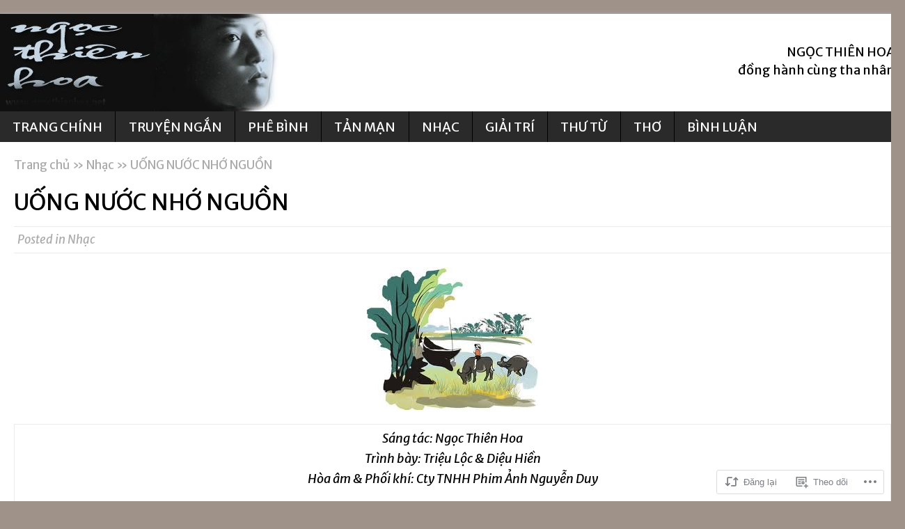

--- FILE ---
content_type: text/html; charset=UTF-8
request_url: https://ngocthienhoa.wordpress.com/2014/09/24/uong-nuoc-nho-nguon/
body_size: 22969
content:
<!DOCTYPE html>
<html class="no-js mh-large mh-no-sb wt-layout1" lang="vi">
<head>
<meta charset="UTF-8">
<link rel="profile" href="http://gmpg.org/xfn/11" />
<link rel="pingback" href="https://ngocthienhoa.wordpress.com/xmlrpc.php" />
<title>UỐNG NƯỚC NHỚ NGUỒN &#8211; Ngọc Thiên Hoa</title>
<script type="text/javascript">
  WebFontConfig = {"google":{"families":["Merriweather+Sans:r:latin,latin-ext,vietnamese","Merriweather+Sans:r,i,b,bi:latin,latin-ext,vietnamese"]},"api_url":"https:\/\/fonts-api.wp.com\/css"};
  (function() {
    var wf = document.createElement('script');
    wf.src = '/wp-content/plugins/custom-fonts/js/webfont.js';
    wf.type = 'text/javascript';
    wf.async = 'true';
    var s = document.getElementsByTagName('script')[0];
    s.parentNode.insertBefore(wf, s);
	})();
</script><style id="jetpack-custom-fonts-css">.wf-active body{font-family:"Merriweather Sans",sans-serif;font-size:18.2px;font-size:1.1375rem}.wf-active .logo-desc, .wf-active .mh-mobile .logo-desc{font-size:18.2px;font-size:1.1375rem}.wf-active .header-nav, .wf-active .copyright, .wf-active .wp-caption-text, .wf-active input, .wf-active #cancel-comment-reply-link, .wf-active .wpcf7-form, .wf-active #searchform #s{font-size:15.6px;font-size:0.975rem}.wf-active .footer-nav, .wf-active .info-nav li, .wf-active .breadcrumb, .wf-active .breadcrumb a, .wf-active .meta, .wf-active footer, .wf-active .cp-small{font-size:16.9px;font-size:1.05625rem}.wf-active .carousel-layout2 .carousel-item-title, .wf-active .related-title, .wf-active .wt-layout2 .footer-widget-title, .wf-active .wt-layout2 .widget-title{font-size:20.8px;font-size:1.3rem}.wf-active .page-title, .wf-active .loop-layout3 .loop-title, .wf-active .mh-mobile .entry-title, .wf-active .mh-mobile .logo-name{font-size:31.2px;font-size:1.95rem}.wf-active .page-title-layout2{font-size:41.6px;font-size:2.6rem}.wf-active .subheading{font-size:19.5px;font-size:1.21875rem}.wf-active .post-nav a{font-size:19.5px;font-size:1.21875rem}.wf-active .sl-title{font-size:41.6px;font-size:2.6rem}.wf-active .cp-small .meta{font-size:14.3px;font-size:0.89375rem}.wf-active .dropcap{font-size:104px;font-size:6.5rem}@media screen and (max-width: 1340px){.wf-active .mh-mobile .sl-title, .wf-active .mh-mobile .slide-title{font-size:26px;font-size:1.625rem}}.wf-active h1{font-style:normal;font-weight:400}.wf-active h2{font-style:normal;font-weight:400}.wf-active h3{font-style:normal;font-weight:400}.wf-active h4{font-style:normal;font-weight:400}.wf-active h5{font-style:normal;font-weight:400}.wf-active h6{font-style:normal;font-weight:400}.wf-active h1, .wf-active h2, .wf-active h3, .wf-active h4, .wf-active h5, .wf-active h6, .wf-active .wf-active h1, .wf-active .wf-active h2, .wf-active .wf-active h3, .wf-active .wf-active h4, .wf-active .wf-active h5, .wf-active .wf-active h6{font-family:"Merriweather Sans",sans-serif;font-weight:400;font-style:normal}</style>
<meta name='robots' content='max-image-preview:large' />
<link rel='dns-prefetch' href='//s0.wp.com' />
<link rel='dns-prefetch' href='//fonts-api.wp.com' />
<link rel="alternate" type="application/rss+xml" title="Dòng thông tin Ngọc Thiên Hoa &raquo;" href="https://ngocthienhoa.wordpress.com/feed/" />
<link rel="alternate" type="application/rss+xml" title="Ngọc Thiên Hoa &raquo; Dòng bình luận" href="https://ngocthienhoa.wordpress.com/comments/feed/" />
<link rel="alternate" type="application/rss+xml" title="Ngọc Thiên Hoa &raquo; UỐNG NƯỚC NHỚ&nbsp;NGUỒN Dòng bình luận" href="https://ngocthienhoa.wordpress.com/2014/09/24/uong-nuoc-nho-nguon/feed/" />
	<script type="text/javascript">
		/* <![CDATA[ */
		function addLoadEvent(func) {
			var oldonload = window.onload;
			if (typeof window.onload != 'function') {
				window.onload = func;
			} else {
				window.onload = function () {
					oldonload();
					func();
				}
			}
		}
		/* ]]> */
	</script>
	<link rel='stylesheet' id='mh-open-sans-css' href='https://fonts-api.wp.com/css?family=Open+Sans:300italic,400italic,600italic,700italic,800italic,400,300,600,800,700' media='all' />
<link crossorigin='anonymous' rel='stylesheet' id='all-css-2-1' href='/_static/??-eJxtzEkKgDAQRNELGZs4EDfiWUJsxMzYHby+RARB3BQ8KD6cWZgUGSNDKCL7su2RwCJnbdxjCCnVWYtHggO9ZlxFTsQftYaogf+k3x2+4Vv1voRZqrHvpkHJwV5glDTa&cssminify=yes' type='text/css' media='all' />
<style id='wp-emoji-styles-inline-css'>

	img.wp-smiley, img.emoji {
		display: inline !important;
		border: none !important;
		box-shadow: none !important;
		height: 1em !important;
		width: 1em !important;
		margin: 0 0.07em !important;
		vertical-align: -0.1em !important;
		background: none !important;
		padding: 0 !important;
	}
/*# sourceURL=wp-emoji-styles-inline-css */
</style>
<link crossorigin='anonymous' rel='stylesheet' id='all-css-4-1' href='/wp-content/plugins/gutenberg-core/v22.4.0/build/styles/block-library/style.min.css?m=1768935615i&cssminify=yes' type='text/css' media='all' />
<style id='wp-block-library-inline-css'>
.has-text-align-justify {
	text-align:justify;
}
.has-text-align-justify{text-align:justify;}

/*# sourceURL=wp-block-library-inline-css */
</style><link crossorigin='anonymous' rel='stylesheet' id='all-css-0-2' href='/_static/??-eJzTLy/QzcxLzilNSS3WzyrWz01NyUxMzUnNTc0rQeEU5CRWphbp5qSmJyZX6uVm5uklFxfr6OPTDpRD5sM02efaGpoZmFkYGRuZGmQBAHPvL0Y=&cssminify=yes' type='text/css' media='all' />
<style id='global-styles-inline-css'>
:root{--wp--preset--aspect-ratio--square: 1;--wp--preset--aspect-ratio--4-3: 4/3;--wp--preset--aspect-ratio--3-4: 3/4;--wp--preset--aspect-ratio--3-2: 3/2;--wp--preset--aspect-ratio--2-3: 2/3;--wp--preset--aspect-ratio--16-9: 16/9;--wp--preset--aspect-ratio--9-16: 9/16;--wp--preset--color--black: #000000;--wp--preset--color--cyan-bluish-gray: #abb8c3;--wp--preset--color--white: #ffffff;--wp--preset--color--pale-pink: #f78da7;--wp--preset--color--vivid-red: #cf2e2e;--wp--preset--color--luminous-vivid-orange: #ff6900;--wp--preset--color--luminous-vivid-amber: #fcb900;--wp--preset--color--light-green-cyan: #7bdcb5;--wp--preset--color--vivid-green-cyan: #00d084;--wp--preset--color--pale-cyan-blue: #8ed1fc;--wp--preset--color--vivid-cyan-blue: #0693e3;--wp--preset--color--vivid-purple: #9b51e0;--wp--preset--gradient--vivid-cyan-blue-to-vivid-purple: linear-gradient(135deg,rgb(6,147,227) 0%,rgb(155,81,224) 100%);--wp--preset--gradient--light-green-cyan-to-vivid-green-cyan: linear-gradient(135deg,rgb(122,220,180) 0%,rgb(0,208,130) 100%);--wp--preset--gradient--luminous-vivid-amber-to-luminous-vivid-orange: linear-gradient(135deg,rgb(252,185,0) 0%,rgb(255,105,0) 100%);--wp--preset--gradient--luminous-vivid-orange-to-vivid-red: linear-gradient(135deg,rgb(255,105,0) 0%,rgb(207,46,46) 100%);--wp--preset--gradient--very-light-gray-to-cyan-bluish-gray: linear-gradient(135deg,rgb(238,238,238) 0%,rgb(169,184,195) 100%);--wp--preset--gradient--cool-to-warm-spectrum: linear-gradient(135deg,rgb(74,234,220) 0%,rgb(151,120,209) 20%,rgb(207,42,186) 40%,rgb(238,44,130) 60%,rgb(251,105,98) 80%,rgb(254,248,76) 100%);--wp--preset--gradient--blush-light-purple: linear-gradient(135deg,rgb(255,206,236) 0%,rgb(152,150,240) 100%);--wp--preset--gradient--blush-bordeaux: linear-gradient(135deg,rgb(254,205,165) 0%,rgb(254,45,45) 50%,rgb(107,0,62) 100%);--wp--preset--gradient--luminous-dusk: linear-gradient(135deg,rgb(255,203,112) 0%,rgb(199,81,192) 50%,rgb(65,88,208) 100%);--wp--preset--gradient--pale-ocean: linear-gradient(135deg,rgb(255,245,203) 0%,rgb(182,227,212) 50%,rgb(51,167,181) 100%);--wp--preset--gradient--electric-grass: linear-gradient(135deg,rgb(202,248,128) 0%,rgb(113,206,126) 100%);--wp--preset--gradient--midnight: linear-gradient(135deg,rgb(2,3,129) 0%,rgb(40,116,252) 100%);--wp--preset--font-size--small: 13px;--wp--preset--font-size--medium: 20px;--wp--preset--font-size--large: 36px;--wp--preset--font-size--x-large: 42px;--wp--preset--font-family--albert-sans: 'Albert Sans', sans-serif;--wp--preset--font-family--alegreya: Alegreya, serif;--wp--preset--font-family--arvo: Arvo, serif;--wp--preset--font-family--bodoni-moda: 'Bodoni Moda', serif;--wp--preset--font-family--bricolage-grotesque: 'Bricolage Grotesque', sans-serif;--wp--preset--font-family--cabin: Cabin, sans-serif;--wp--preset--font-family--chivo: Chivo, sans-serif;--wp--preset--font-family--commissioner: Commissioner, sans-serif;--wp--preset--font-family--cormorant: Cormorant, serif;--wp--preset--font-family--courier-prime: 'Courier Prime', monospace;--wp--preset--font-family--crimson-pro: 'Crimson Pro', serif;--wp--preset--font-family--dm-mono: 'DM Mono', monospace;--wp--preset--font-family--dm-sans: 'DM Sans', sans-serif;--wp--preset--font-family--dm-serif-display: 'DM Serif Display', serif;--wp--preset--font-family--domine: Domine, serif;--wp--preset--font-family--eb-garamond: 'EB Garamond', serif;--wp--preset--font-family--epilogue: Epilogue, sans-serif;--wp--preset--font-family--fahkwang: Fahkwang, sans-serif;--wp--preset--font-family--figtree: Figtree, sans-serif;--wp--preset--font-family--fira-sans: 'Fira Sans', sans-serif;--wp--preset--font-family--fjalla-one: 'Fjalla One', sans-serif;--wp--preset--font-family--fraunces: Fraunces, serif;--wp--preset--font-family--gabarito: Gabarito, system-ui;--wp--preset--font-family--ibm-plex-mono: 'IBM Plex Mono', monospace;--wp--preset--font-family--ibm-plex-sans: 'IBM Plex Sans', sans-serif;--wp--preset--font-family--ibarra-real-nova: 'Ibarra Real Nova', serif;--wp--preset--font-family--instrument-serif: 'Instrument Serif', serif;--wp--preset--font-family--inter: Inter, sans-serif;--wp--preset--font-family--josefin-sans: 'Josefin Sans', sans-serif;--wp--preset--font-family--jost: Jost, sans-serif;--wp--preset--font-family--libre-baskerville: 'Libre Baskerville', serif;--wp--preset--font-family--libre-franklin: 'Libre Franklin', sans-serif;--wp--preset--font-family--literata: Literata, serif;--wp--preset--font-family--lora: Lora, serif;--wp--preset--font-family--merriweather: Merriweather, serif;--wp--preset--font-family--montserrat: Montserrat, sans-serif;--wp--preset--font-family--newsreader: Newsreader, serif;--wp--preset--font-family--noto-sans-mono: 'Noto Sans Mono', sans-serif;--wp--preset--font-family--nunito: Nunito, sans-serif;--wp--preset--font-family--open-sans: 'Open Sans', sans-serif;--wp--preset--font-family--overpass: Overpass, sans-serif;--wp--preset--font-family--pt-serif: 'PT Serif', serif;--wp--preset--font-family--petrona: Petrona, serif;--wp--preset--font-family--piazzolla: Piazzolla, serif;--wp--preset--font-family--playfair-display: 'Playfair Display', serif;--wp--preset--font-family--plus-jakarta-sans: 'Plus Jakarta Sans', sans-serif;--wp--preset--font-family--poppins: Poppins, sans-serif;--wp--preset--font-family--raleway: Raleway, sans-serif;--wp--preset--font-family--roboto: Roboto, sans-serif;--wp--preset--font-family--roboto-slab: 'Roboto Slab', serif;--wp--preset--font-family--rubik: Rubik, sans-serif;--wp--preset--font-family--rufina: Rufina, serif;--wp--preset--font-family--sora: Sora, sans-serif;--wp--preset--font-family--source-sans-3: 'Source Sans 3', sans-serif;--wp--preset--font-family--source-serif-4: 'Source Serif 4', serif;--wp--preset--font-family--space-mono: 'Space Mono', monospace;--wp--preset--font-family--syne: Syne, sans-serif;--wp--preset--font-family--texturina: Texturina, serif;--wp--preset--font-family--urbanist: Urbanist, sans-serif;--wp--preset--font-family--work-sans: 'Work Sans', sans-serif;--wp--preset--spacing--20: 0.44rem;--wp--preset--spacing--30: 0.67rem;--wp--preset--spacing--40: 1rem;--wp--preset--spacing--50: 1.5rem;--wp--preset--spacing--60: 2.25rem;--wp--preset--spacing--70: 3.38rem;--wp--preset--spacing--80: 5.06rem;--wp--preset--shadow--natural: 6px 6px 9px rgba(0, 0, 0, 0.2);--wp--preset--shadow--deep: 12px 12px 50px rgba(0, 0, 0, 0.4);--wp--preset--shadow--sharp: 6px 6px 0px rgba(0, 0, 0, 0.2);--wp--preset--shadow--outlined: 6px 6px 0px -3px rgb(255, 255, 255), 6px 6px rgb(0, 0, 0);--wp--preset--shadow--crisp: 6px 6px 0px rgb(0, 0, 0);}:where(body) { margin: 0; }:where(.is-layout-flex){gap: 0.5em;}:where(.is-layout-grid){gap: 0.5em;}body .is-layout-flex{display: flex;}.is-layout-flex{flex-wrap: wrap;align-items: center;}.is-layout-flex > :is(*, div){margin: 0;}body .is-layout-grid{display: grid;}.is-layout-grid > :is(*, div){margin: 0;}body{padding-top: 0px;padding-right: 0px;padding-bottom: 0px;padding-left: 0px;}:root :where(.wp-element-button, .wp-block-button__link){background-color: #32373c;border-width: 0;color: #fff;font-family: inherit;font-size: inherit;font-style: inherit;font-weight: inherit;letter-spacing: inherit;line-height: inherit;padding-top: calc(0.667em + 2px);padding-right: calc(1.333em + 2px);padding-bottom: calc(0.667em + 2px);padding-left: calc(1.333em + 2px);text-decoration: none;text-transform: inherit;}.has-black-color{color: var(--wp--preset--color--black) !important;}.has-cyan-bluish-gray-color{color: var(--wp--preset--color--cyan-bluish-gray) !important;}.has-white-color{color: var(--wp--preset--color--white) !important;}.has-pale-pink-color{color: var(--wp--preset--color--pale-pink) !important;}.has-vivid-red-color{color: var(--wp--preset--color--vivid-red) !important;}.has-luminous-vivid-orange-color{color: var(--wp--preset--color--luminous-vivid-orange) !important;}.has-luminous-vivid-amber-color{color: var(--wp--preset--color--luminous-vivid-amber) !important;}.has-light-green-cyan-color{color: var(--wp--preset--color--light-green-cyan) !important;}.has-vivid-green-cyan-color{color: var(--wp--preset--color--vivid-green-cyan) !important;}.has-pale-cyan-blue-color{color: var(--wp--preset--color--pale-cyan-blue) !important;}.has-vivid-cyan-blue-color{color: var(--wp--preset--color--vivid-cyan-blue) !important;}.has-vivid-purple-color{color: var(--wp--preset--color--vivid-purple) !important;}.has-black-background-color{background-color: var(--wp--preset--color--black) !important;}.has-cyan-bluish-gray-background-color{background-color: var(--wp--preset--color--cyan-bluish-gray) !important;}.has-white-background-color{background-color: var(--wp--preset--color--white) !important;}.has-pale-pink-background-color{background-color: var(--wp--preset--color--pale-pink) !important;}.has-vivid-red-background-color{background-color: var(--wp--preset--color--vivid-red) !important;}.has-luminous-vivid-orange-background-color{background-color: var(--wp--preset--color--luminous-vivid-orange) !important;}.has-luminous-vivid-amber-background-color{background-color: var(--wp--preset--color--luminous-vivid-amber) !important;}.has-light-green-cyan-background-color{background-color: var(--wp--preset--color--light-green-cyan) !important;}.has-vivid-green-cyan-background-color{background-color: var(--wp--preset--color--vivid-green-cyan) !important;}.has-pale-cyan-blue-background-color{background-color: var(--wp--preset--color--pale-cyan-blue) !important;}.has-vivid-cyan-blue-background-color{background-color: var(--wp--preset--color--vivid-cyan-blue) !important;}.has-vivid-purple-background-color{background-color: var(--wp--preset--color--vivid-purple) !important;}.has-black-border-color{border-color: var(--wp--preset--color--black) !important;}.has-cyan-bluish-gray-border-color{border-color: var(--wp--preset--color--cyan-bluish-gray) !important;}.has-white-border-color{border-color: var(--wp--preset--color--white) !important;}.has-pale-pink-border-color{border-color: var(--wp--preset--color--pale-pink) !important;}.has-vivid-red-border-color{border-color: var(--wp--preset--color--vivid-red) !important;}.has-luminous-vivid-orange-border-color{border-color: var(--wp--preset--color--luminous-vivid-orange) !important;}.has-luminous-vivid-amber-border-color{border-color: var(--wp--preset--color--luminous-vivid-amber) !important;}.has-light-green-cyan-border-color{border-color: var(--wp--preset--color--light-green-cyan) !important;}.has-vivid-green-cyan-border-color{border-color: var(--wp--preset--color--vivid-green-cyan) !important;}.has-pale-cyan-blue-border-color{border-color: var(--wp--preset--color--pale-cyan-blue) !important;}.has-vivid-cyan-blue-border-color{border-color: var(--wp--preset--color--vivid-cyan-blue) !important;}.has-vivid-purple-border-color{border-color: var(--wp--preset--color--vivid-purple) !important;}.has-vivid-cyan-blue-to-vivid-purple-gradient-background{background: var(--wp--preset--gradient--vivid-cyan-blue-to-vivid-purple) !important;}.has-light-green-cyan-to-vivid-green-cyan-gradient-background{background: var(--wp--preset--gradient--light-green-cyan-to-vivid-green-cyan) !important;}.has-luminous-vivid-amber-to-luminous-vivid-orange-gradient-background{background: var(--wp--preset--gradient--luminous-vivid-amber-to-luminous-vivid-orange) !important;}.has-luminous-vivid-orange-to-vivid-red-gradient-background{background: var(--wp--preset--gradient--luminous-vivid-orange-to-vivid-red) !important;}.has-very-light-gray-to-cyan-bluish-gray-gradient-background{background: var(--wp--preset--gradient--very-light-gray-to-cyan-bluish-gray) !important;}.has-cool-to-warm-spectrum-gradient-background{background: var(--wp--preset--gradient--cool-to-warm-spectrum) !important;}.has-blush-light-purple-gradient-background{background: var(--wp--preset--gradient--blush-light-purple) !important;}.has-blush-bordeaux-gradient-background{background: var(--wp--preset--gradient--blush-bordeaux) !important;}.has-luminous-dusk-gradient-background{background: var(--wp--preset--gradient--luminous-dusk) !important;}.has-pale-ocean-gradient-background{background: var(--wp--preset--gradient--pale-ocean) !important;}.has-electric-grass-gradient-background{background: var(--wp--preset--gradient--electric-grass) !important;}.has-midnight-gradient-background{background: var(--wp--preset--gradient--midnight) !important;}.has-small-font-size{font-size: var(--wp--preset--font-size--small) !important;}.has-medium-font-size{font-size: var(--wp--preset--font-size--medium) !important;}.has-large-font-size{font-size: var(--wp--preset--font-size--large) !important;}.has-x-large-font-size{font-size: var(--wp--preset--font-size--x-large) !important;}.has-albert-sans-font-family{font-family: var(--wp--preset--font-family--albert-sans) !important;}.has-alegreya-font-family{font-family: var(--wp--preset--font-family--alegreya) !important;}.has-arvo-font-family{font-family: var(--wp--preset--font-family--arvo) !important;}.has-bodoni-moda-font-family{font-family: var(--wp--preset--font-family--bodoni-moda) !important;}.has-bricolage-grotesque-font-family{font-family: var(--wp--preset--font-family--bricolage-grotesque) !important;}.has-cabin-font-family{font-family: var(--wp--preset--font-family--cabin) !important;}.has-chivo-font-family{font-family: var(--wp--preset--font-family--chivo) !important;}.has-commissioner-font-family{font-family: var(--wp--preset--font-family--commissioner) !important;}.has-cormorant-font-family{font-family: var(--wp--preset--font-family--cormorant) !important;}.has-courier-prime-font-family{font-family: var(--wp--preset--font-family--courier-prime) !important;}.has-crimson-pro-font-family{font-family: var(--wp--preset--font-family--crimson-pro) !important;}.has-dm-mono-font-family{font-family: var(--wp--preset--font-family--dm-mono) !important;}.has-dm-sans-font-family{font-family: var(--wp--preset--font-family--dm-sans) !important;}.has-dm-serif-display-font-family{font-family: var(--wp--preset--font-family--dm-serif-display) !important;}.has-domine-font-family{font-family: var(--wp--preset--font-family--domine) !important;}.has-eb-garamond-font-family{font-family: var(--wp--preset--font-family--eb-garamond) !important;}.has-epilogue-font-family{font-family: var(--wp--preset--font-family--epilogue) !important;}.has-fahkwang-font-family{font-family: var(--wp--preset--font-family--fahkwang) !important;}.has-figtree-font-family{font-family: var(--wp--preset--font-family--figtree) !important;}.has-fira-sans-font-family{font-family: var(--wp--preset--font-family--fira-sans) !important;}.has-fjalla-one-font-family{font-family: var(--wp--preset--font-family--fjalla-one) !important;}.has-fraunces-font-family{font-family: var(--wp--preset--font-family--fraunces) !important;}.has-gabarito-font-family{font-family: var(--wp--preset--font-family--gabarito) !important;}.has-ibm-plex-mono-font-family{font-family: var(--wp--preset--font-family--ibm-plex-mono) !important;}.has-ibm-plex-sans-font-family{font-family: var(--wp--preset--font-family--ibm-plex-sans) !important;}.has-ibarra-real-nova-font-family{font-family: var(--wp--preset--font-family--ibarra-real-nova) !important;}.has-instrument-serif-font-family{font-family: var(--wp--preset--font-family--instrument-serif) !important;}.has-inter-font-family{font-family: var(--wp--preset--font-family--inter) !important;}.has-josefin-sans-font-family{font-family: var(--wp--preset--font-family--josefin-sans) !important;}.has-jost-font-family{font-family: var(--wp--preset--font-family--jost) !important;}.has-libre-baskerville-font-family{font-family: var(--wp--preset--font-family--libre-baskerville) !important;}.has-libre-franklin-font-family{font-family: var(--wp--preset--font-family--libre-franklin) !important;}.has-literata-font-family{font-family: var(--wp--preset--font-family--literata) !important;}.has-lora-font-family{font-family: var(--wp--preset--font-family--lora) !important;}.has-merriweather-font-family{font-family: var(--wp--preset--font-family--merriweather) !important;}.has-montserrat-font-family{font-family: var(--wp--preset--font-family--montserrat) !important;}.has-newsreader-font-family{font-family: var(--wp--preset--font-family--newsreader) !important;}.has-noto-sans-mono-font-family{font-family: var(--wp--preset--font-family--noto-sans-mono) !important;}.has-nunito-font-family{font-family: var(--wp--preset--font-family--nunito) !important;}.has-open-sans-font-family{font-family: var(--wp--preset--font-family--open-sans) !important;}.has-overpass-font-family{font-family: var(--wp--preset--font-family--overpass) !important;}.has-pt-serif-font-family{font-family: var(--wp--preset--font-family--pt-serif) !important;}.has-petrona-font-family{font-family: var(--wp--preset--font-family--petrona) !important;}.has-piazzolla-font-family{font-family: var(--wp--preset--font-family--piazzolla) !important;}.has-playfair-display-font-family{font-family: var(--wp--preset--font-family--playfair-display) !important;}.has-plus-jakarta-sans-font-family{font-family: var(--wp--preset--font-family--plus-jakarta-sans) !important;}.has-poppins-font-family{font-family: var(--wp--preset--font-family--poppins) !important;}.has-raleway-font-family{font-family: var(--wp--preset--font-family--raleway) !important;}.has-roboto-font-family{font-family: var(--wp--preset--font-family--roboto) !important;}.has-roboto-slab-font-family{font-family: var(--wp--preset--font-family--roboto-slab) !important;}.has-rubik-font-family{font-family: var(--wp--preset--font-family--rubik) !important;}.has-rufina-font-family{font-family: var(--wp--preset--font-family--rufina) !important;}.has-sora-font-family{font-family: var(--wp--preset--font-family--sora) !important;}.has-source-sans-3-font-family{font-family: var(--wp--preset--font-family--source-sans-3) !important;}.has-source-serif-4-font-family{font-family: var(--wp--preset--font-family--source-serif-4) !important;}.has-space-mono-font-family{font-family: var(--wp--preset--font-family--space-mono) !important;}.has-syne-font-family{font-family: var(--wp--preset--font-family--syne) !important;}.has-texturina-font-family{font-family: var(--wp--preset--font-family--texturina) !important;}.has-urbanist-font-family{font-family: var(--wp--preset--font-family--urbanist) !important;}.has-work-sans-font-family{font-family: var(--wp--preset--font-family--work-sans) !important;}
/*# sourceURL=global-styles-inline-css */
</style>

<style id='classic-theme-styles-inline-css'>
.wp-block-button__link{background-color:#32373c;border-radius:9999px;box-shadow:none;color:#fff;font-size:1.125em;padding:calc(.667em + 2px) calc(1.333em + 2px);text-decoration:none}.wp-block-file__button{background:#32373c;color:#fff}.wp-block-accordion-heading{margin:0}.wp-block-accordion-heading__toggle{background-color:inherit!important;color:inherit!important}.wp-block-accordion-heading__toggle:not(:focus-visible){outline:none}.wp-block-accordion-heading__toggle:focus,.wp-block-accordion-heading__toggle:hover{background-color:inherit!important;border:none;box-shadow:none;color:inherit;padding:var(--wp--preset--spacing--20,1em) 0;text-decoration:none}.wp-block-accordion-heading__toggle:focus-visible{outline:auto;outline-offset:0}
/*# sourceURL=/wp-content/plugins/gutenberg-core/v22.4.0/build/styles/block-library/classic.min.css */
</style>
<link crossorigin='anonymous' rel='stylesheet' id='all-css-6-1' href='/_static/??-eJx9jdEKwjAMRX/IGDao+CJ+S1djV2na0rSM+fVG9EFR9hLuvZxDcCngcmqUGnKHErsPSdDlSrpzsQ2VYLoES5FYsb0T2eF/bSnqwDSVSiKgl0NnaLOK8uO9ZnxTyDOw9fYeEqG0NdLWo0pTzF6jR6U+6pbkKUPMzraQ01eBa7ShPtUznwYzjsNxMOZwewCOsWqK&cssminify=yes' type='text/css' media='all' />
<link crossorigin='anonymous' rel='stylesheet' id='print-css-7-1' href='/wp-content/mu-plugins/global-print/global-print.css?m=1465851035i&cssminify=yes' type='text/css' media='print' />
<style id='jetpack-global-styles-frontend-style-inline-css'>
:root { --font-headings: unset; --font-base: unset; --font-headings-default: -apple-system,BlinkMacSystemFont,"Segoe UI",Roboto,Oxygen-Sans,Ubuntu,Cantarell,"Helvetica Neue",sans-serif; --font-base-default: -apple-system,BlinkMacSystemFont,"Segoe UI",Roboto,Oxygen-Sans,Ubuntu,Cantarell,"Helvetica Neue",sans-serif;}
/*# sourceURL=jetpack-global-styles-frontend-style-inline-css */
</style>
<link crossorigin='anonymous' rel='stylesheet' id='all-css-10-1' href='/_static/??-eJyNjcEKwjAQRH/IuFRT6kX8FNkmS5K6yQY3Qfx7bfEiXrwM82B4A49qnJRGpUHupnIPqSgs1Cq624chi6zhO5OCRryTR++fW00l7J3qDv43XVNxoOISsmEJol/wY2uR8vs3WggsM/I6uOTzMI3Hw8lOg11eUT1JKA==&cssminify=yes' type='text/css' media='all' />
<script type="text/javascript" id="jetpack_related-posts-js-extra">
/* <![CDATA[ */
var related_posts_js_options = {"post_heading":"h4"};
//# sourceURL=jetpack_related-posts-js-extra
/* ]]> */
</script>
<script type="text/javascript" id="scripts-js-extra">
/* <![CDATA[ */
var ajaxurl = "https://ngocthienhoa.wordpress.com/wp-admin/admin-ajax.php";
var mh_magazine_js_strings = {"mobile_nav":"\u0110i\u1ec1u h\u01b0\u1edbng"};
//# sourceURL=scripts-js-extra
/* ]]> */
</script>
<script type="text/javascript" id="wpcom-actionbar-placeholder-js-extra">
/* <![CDATA[ */
var actionbardata = {"siteID":"69995630","postID":"790","siteURL":"https://ngocthienhoa.wordpress.com","xhrURL":"https://ngocthienhoa.wordpress.com/wp-admin/admin-ajax.php","nonce":"517de47012","isLoggedIn":"","statusMessage":"","subsEmailDefault":"instantly","proxyScriptUrl":"https://s0.wp.com/wp-content/js/wpcom-proxy-request.js?m=1513050504i&amp;ver=20211021","shortlink":"https://wp.me/p4JH3M-cK","i18n":{"followedText":"C\u00e1c b\u00e0i vi\u1ebft m\u1edbi t\u1eeb trang web n\u00e0y gi\u1edd s\u1ebd xu\u1ea5t hi\u1ec7n trong \u003Ca href=\"https://wordpress.com/reader\"\u003EReader\u003C/a\u003E c\u1ee7a b\u1ea1n","foldBar":"\u1ea8n menu","unfoldBar":"Hi\u1ec7n menu","shortLinkCopied":"Li\u00ean k\u1ebft ng\u1eafn \u0111\u00e3 \u0111\u01b0\u1ee3c sao ch\u00e9p v\u00e0o clipboard."}};
//# sourceURL=wpcom-actionbar-placeholder-js-extra
/* ]]> */
</script>
<script type="text/javascript" id="jetpack-mu-wpcom-settings-js-before">
/* <![CDATA[ */
var JETPACK_MU_WPCOM_SETTINGS = {"assetsUrl":"https://s0.wp.com/wp-content/mu-plugins/jetpack-mu-wpcom-plugin/moon/jetpack_vendor/automattic/jetpack-mu-wpcom/src/build/"};
//# sourceURL=jetpack-mu-wpcom-settings-js-before
/* ]]> */
</script>
<script crossorigin='anonymous' type='text/javascript'  src='/_static/??-eJydkVGOwjAMRC9EMCAVvtBegRusQmtaZ2MnmzhAOT1BKhJIux/lyxqN540lwyWaNoiiKHAx0ZeeJINDjbb9mTRwCALfJC0cC/kOEnqr2JkYsuZ3tWSSpcsLeAG7uuPVxBSu49OrMF86zA/T/RZM4zReAf8uGaY+1dK/2nRArpGYkKkw8GDY9vZGgg8Mhw6T0C3Ni023nTxes6eKmBdXklHs+aPO6qqOhyFomJfPbaJYP+LyF+/Xu6ZZrbabTePugh+8FA=='></script>
<script type="text/javascript" id="rlt-proxy-js-after">
/* <![CDATA[ */
	rltInitialize( {"token":null,"iframeOrigins":["https:\/\/widgets.wp.com"]} );
//# sourceURL=rlt-proxy-js-after
/* ]]> */
</script>
<link rel="EditURI" type="application/rsd+xml" title="RSD" href="https://ngocthienhoa.wordpress.com/xmlrpc.php?rsd" />
<meta name="generator" content="WordPress.com" />
<link rel="canonical" href="https://ngocthienhoa.wordpress.com/2014/09/24/uong-nuoc-nho-nguon/" />
<link rel='shortlink' href='https://wp.me/p4JH3M-cK' />
<link rel="alternate" type="application/json+oembed" href="https://public-api.wordpress.com/oembed/?format=json&amp;url=https%3A%2F%2Fngocthienhoa.wordpress.com%2F2014%2F09%2F24%2Fuong-nuoc-nho-nguon%2F&amp;for=wpcom-auto-discovery" /><link rel="alternate" type="application/xml+oembed" href="https://public-api.wordpress.com/oembed/?format=xml&amp;url=https%3A%2F%2Fngocthienhoa.wordpress.com%2F2014%2F09%2F24%2Fuong-nuoc-nho-nguon%2F&amp;for=wpcom-auto-discovery" />
<!-- Jetpack Open Graph Tags -->
<meta property="og:type" content="article" />
<meta property="og:title" content="UỐNG NƯỚC NHỚ NGUỒN" />
<meta property="og:url" content="https://ngocthienhoa.wordpress.com/2014/09/24/uong-nuoc-nho-nguon/" />
<meta property="og:description" content="Sáng tác: Ngọc Thiên Hoa Trình bày: Triệu Lộc &amp; Diệu Hiền Hòa âm &amp; Phối khí: Cty TNHH Phim Ảnh Nguyễn Duy" />
<meta property="article:published_time" content="2014-09-24T04:04:10+00:00" />
<meta property="article:modified_time" content="2014-09-24T04:04:10+00:00" />
<meta property="og:site_name" content="Ngọc Thiên Hoa" />
<meta property="og:image" content="https://ngocthienhoa.wordpress.com/wp-content/uploads/2014/09/179.jpg" />
<meta property="og:image:width" content="246" />
<meta property="og:image:height" content="205" />
<meta property="og:image:alt" content="" />
<meta property="og:locale" content="vi_VN" />
<meta property="fb:app_id" content="249643311490" />
<meta property="article:publisher" content="https://www.facebook.com/WordPresscom" />
<meta name="twitter:creator" content="@baotoquoctoday" />
<meta name="twitter:site" content="@baotoquoctoday" />
<meta name="twitter:text:title" content="UỐNG NƯỚC NHỚ&nbsp;NGUỒN" />
<meta name="twitter:image" content="https://ngocthienhoa.wordpress.com/wp-content/uploads/2014/09/179.jpg?w=144" />
<meta name="twitter:card" content="summary" />

<!-- End Jetpack Open Graph Tags -->
<link rel="shortcut icon" type="image/x-icon" href="https://secure.gravatar.com/blavatar/5f52a8f12b5f30040188624960d73935a44ca7c9a8062a3dbbb822a08ef5052b?s=32" sizes="16x16" />
<link rel="icon" type="image/x-icon" href="https://secure.gravatar.com/blavatar/5f52a8f12b5f30040188624960d73935a44ca7c9a8062a3dbbb822a08ef5052b?s=32" sizes="16x16" />
<link rel="apple-touch-icon" href="https://secure.gravatar.com/blavatar/5f52a8f12b5f30040188624960d73935a44ca7c9a8062a3dbbb822a08ef5052b?s=114" />
<link rel='openid.server' href='https://ngocthienhoa.wordpress.com/?openidserver=1' />
<link rel='openid.delegate' href='https://ngocthienhoa.wordpress.com/' />
<link rel="search" type="application/opensearchdescription+xml" href="https://ngocthienhoa.wordpress.com/osd.xml" title="Ngọc Thiên Hoa" />
<link rel="search" type="application/opensearchdescription+xml" href="https://s1.wp.com/opensearch.xml" title="WordPress.com" />
<meta name="theme-color" content="#9f9289" />
<meta name="description" content="Sáng tác: Ngọc Thiên Hoa Trình bày: Triệu Lộc &amp; Diệu Hiền Hòa âm &amp; Phối khí: Cty TNHH Phim Ảnh Nguyễn Duy" />
<style type="text/css" id="custom-background-css">
body.custom-background { background-color: #9f9289; }
</style>
	<style type="text/css" id="custom-colors-css">.footer-nav li a { color: #7C7C7C;}
.sl-caption { color: #7C7C7C;}
.footer-nav li:hover > a { color: #999999;}
blockquote { color: #262626;}
.main-nav li a { color: #FFFFFF;}
.header-nav ul li:hover > ul a { color: #FFFFFF;}
.page-title-layout1 { color: #FFFFFF;}
.page-numbers:hover, .current, a:hover .pagelink { color: #FFFFFF;}
.main-nav li:hover > a { color: #FFFFFF;}
.main-nav ul ul li:hover > a { color: #FFFFFF;}
.ticker-title { color: #FFFFFF;}
.post-tags a:hover { color: #FFFFFF;}
.main-nav ul li:hover > ul li:hover > a { color: #FFFFFF;}
.header-nav li:hover a { color: #FFFFFF;}
.header-nav ul li:hover > ul li:hover a { color: #FFFFFF;}
input[type=submit] { color: #FFFFFF;}
#cancel-comment-reply-link { color: #FFFFFF;}
.pagelink { color: #FFFFFF;}
.subheading { color: #FFFFFF;}
.wt-layout2 .widget-title-link,  .wt-layout2 .widget-title-link:hover { color: #FFFFFF;}
.tagcloud a:hover,  .sb-widget .tagcloud a:hover,  .footer-widget .tagcloud a:hover { color: #FFFFFF;}
.main-nav ul li:hover > ul a { color: #FFFFFF;}
.carousel-layout1 .caption { color: #FFFFFF;}
footer { color: #FFFFFF;}
body { background-color: #9f9289;}
blockquote { background: #9f9289;}
</style>
<link crossorigin='anonymous' rel='stylesheet' id='all-css-0-3' href='/_static/??-eJyNjMEKgzAQBX9Ifdha9CJ+StF1KdFkN7gJ+X0RbM89zjAMSqxJJbEkhFxHnz9ODBunONN+M4Kq4O2EsHil3WDFRT4aMqvw/yHomj0baD40G/tf9BXXcApj27+ej6Hr2247ASkBO20=&cssminify=yes' type='text/css' media='all' />
</head>
<body id="fixed-layout" class="wp-singular post-template-default single single-post postid-790 single-format-standard custom-background wp-theme-premiummh-magazine customizer-styles-applied jetpack-reblog-enabled">
<div class="container fixed-layout">
<header class="header-wrap">
		<a href="https://ngocthienhoa.wordpress.com/" title="Ngọc Thiên Hoa" rel="home">
<div class="logo-wrap" role="banner">
<img src="https://ngocthienhoa.wordpress.com/wp-content/uploads/2016/08/cropped-1.jpg" height="140" width="400" alt="Ngọc Thiên Hoa" />
<div class="logo logo-overlay">
<h1 class="logo-name">Ngọc Thiên Hoa</h1>
<h2 class="logo-desc">đồng hành cùng tha nhân</h2>
</div>
</div>
</a>
	<nav class="main-nav clearfix">
		<div class="menu-main-menu-container"><ul id="menu-main-menu" class="menu"><li id="menu-item-4758" class="menu-item menu-item-type-custom menu-item-object-custom menu-item-home menu-item-4758"><a href="https://ngocthienhoa.wordpress.com/">Trang chính</a></li>
<li id="menu-item-4760" class="menu-item menu-item-type-taxonomy menu-item-object-category menu-item-4760"><a href="https://ngocthienhoa.wordpress.com/category/truyen-ngan/">Truyện ngắn</a></li>
<li id="menu-item-4761" class="menu-item menu-item-type-taxonomy menu-item-object-category menu-item-4761"><a href="https://ngocthienhoa.wordpress.com/category/phe-binh/">Phê bình</a></li>
<li id="menu-item-4762" class="menu-item menu-item-type-taxonomy menu-item-object-category menu-item-4762"><a href="https://ngocthienhoa.wordpress.com/category/tan-man/">Tản mạn</a></li>
<li id="menu-item-4771" class="menu-item menu-item-type-taxonomy menu-item-object-category current-post-ancestor current-menu-parent current-post-parent menu-item-has-children menu-item-4771"><a href="https://ngocthienhoa.wordpress.com/category/nhac/">Nhạc</a>
<ul class="sub-menu">
	<li id="menu-item-4759" class="menu-item menu-item-type-taxonomy menu-item-object-category current-post-ancestor current-menu-parent current-post-parent menu-item-4759"><a href="https://ngocthienhoa.wordpress.com/category/nhac/">Nhạc</a></li>
	<li id="menu-item-4763" class="menu-item menu-item-type-taxonomy menu-item-object-category menu-item-4763"><a href="https://ngocthienhoa.wordpress.com/category/nhac-hoa-tau/">Nhạc hoà tấu</a></li>
	<li id="menu-item-4767" class="menu-item menu-item-type-taxonomy menu-item-object-category menu-item-4767"><a href="https://ngocthienhoa.wordpress.com/category/ca-co/">Ca cổ</a></li>
</ul>
</li>
<li id="menu-item-4764" class="menu-item menu-item-type-taxonomy menu-item-object-category menu-item-4764"><a href="https://ngocthienhoa.wordpress.com/category/giai-tri/">Giải trí</a></li>
<li id="menu-item-4765" class="menu-item menu-item-type-taxonomy menu-item-object-category menu-item-4765"><a href="https://ngocthienhoa.wordpress.com/category/thu-tu/">Thư từ</a></li>
<li id="menu-item-4766" class="menu-item menu-item-type-taxonomy menu-item-object-category menu-item-4766"><a href="https://ngocthienhoa.wordpress.com/category/tho/">Thơ</a></li>
<li id="menu-item-4768" class="menu-item menu-item-type-taxonomy menu-item-object-category menu-item-4768"><a href="https://ngocthienhoa.wordpress.com/category/binh-luan/">Bình luận</a></li>
</ul></div>	</nav>
	</header>
<div class="wrapper clearfix">
	<div class="main">
		<div class="content right"><nav class="breadcrumb"><span itemscope itemtype="http://data-vocabulary.org/Breadcrumb"><a href="https://ngocthienhoa.wordpress.com" itemprop="url"><span itemprop="title">Trang chủ</span></a></span> &raquo; <span itemscope itemtype="http://data-vocabulary.org/Breadcrumb"><a href="https://ngocthienhoa.wordpress.com/tag/nhac/" itemprop="url"><span itemprop="title">Nhạc</span></a></span> &raquo; UỐNG NƯỚC NHỚ&nbsp;NGUỒN</nav>
<article id="post-790" class="post-790 post type-post status-publish format-standard has-post-thumbnail hentry category-nhac tag-nhac">
	<header class="post-header">
		<h1 class="entry-title">UỐNG NƯỚC NHỚ&nbsp;NGUỒN</h1>
		<p class="meta post-meta">Posted   in <a href="https://ngocthienhoa.wordpress.com/category/nhac/" rel="category tag">Nhạc</a></p>
	</header>
		<div class="entry clearfix">
				<p><a href="https://ngocthienhoa.wordpress.com/wp-content/uploads/2014/09/179.jpg" rel="prettyPhoto"><img data-attachment-id="791" data-permalink="https://ngocthienhoa.wordpress.com/2014/09/24/uong-nuoc-nho-nguon/1-158/" data-orig-file="https://ngocthienhoa.wordpress.com/wp-content/uploads/2014/09/179.jpg" data-orig-size="246,205" data-comments-opened="0" data-image-meta="{&quot;aperture&quot;:&quot;0&quot;,&quot;credit&quot;:&quot;&quot;,&quot;camera&quot;:&quot;&quot;,&quot;caption&quot;:&quot;&quot;,&quot;created_timestamp&quot;:&quot;0&quot;,&quot;copyright&quot;:&quot;&quot;,&quot;focal_length&quot;:&quot;0&quot;,&quot;iso&quot;:&quot;0&quot;,&quot;shutter_speed&quot;:&quot;0&quot;,&quot;title&quot;:&quot;&quot;,&quot;orientation&quot;:&quot;0&quot;}" data-image-title="1" data-image-description="" data-image-caption="" data-medium-file="https://ngocthienhoa.wordpress.com/wp-content/uploads/2014/09/179.jpg?w=246" data-large-file="https://ngocthienhoa.wordpress.com/wp-content/uploads/2014/09/179.jpg?w=246" class="aligncenter size-full wp-image-791" src="https://ngocthienhoa.wordpress.com/wp-content/uploads/2014/09/179.jpg?w=940" alt="1"   srcset="https://ngocthienhoa.wordpress.com/wp-content/uploads/2014/09/179.jpg 246w, https://ngocthienhoa.wordpress.com/wp-content/uploads/2014/09/179.jpg?w=150&amp;h=125 150w" sizes="(max-width: 246px) 100vw, 246px" /></a></p>
<table width="90%">
<tbody>
<tr>
<td>
<p style="text-align:center;"><em>Sáng tác: Ngọc Thiên Hoa<br />
Trình bày: Triệu Lộc &amp; Diệu Hiền<br />
Hòa âm &amp; Phối khí: Cty TNHH Phim Ảnh Nguyễn Duy</em></p>
</td>
</tr>
</tbody>
</table>
<p style="text-align:center;"><audio class="wp-audio-shortcode" id="audio-790-1" preload="none" style="width: 100%;" controls="controls"><source type="audio/mpeg" src="https://ngocthienhoa.wordpress.com/wp-content/uploads/2014/09/uongnuocnhonguon.mp3?_=1" /><a href="https://ngocthienhoa.wordpress.com/wp-content/uploads/2014/09/uongnuocnhonguon.mp3">https://ngocthienhoa.wordpress.com/wp-content/uploads/2014/09/uongnuocnhonguon.mp3</a></audio></p>
<p style="text-align:center;"><a href="https://ngocthienhoa.wordpress.com/wp-content/uploads/2014/09/180.jpg" rel="prettyPhoto"><img data-attachment-id="793" data-permalink="https://ngocthienhoa.wordpress.com/2014/09/24/uong-nuoc-nho-nguon/1-159/" data-orig-file="https://ngocthienhoa.wordpress.com/wp-content/uploads/2014/09/180.jpg" data-orig-size="604,820" data-comments-opened="0" data-image-meta="{&quot;aperture&quot;:&quot;0&quot;,&quot;credit&quot;:&quot;&quot;,&quot;camera&quot;:&quot;&quot;,&quot;caption&quot;:&quot;&quot;,&quot;created_timestamp&quot;:&quot;0&quot;,&quot;copyright&quot;:&quot;&quot;,&quot;focal_length&quot;:&quot;0&quot;,&quot;iso&quot;:&quot;0&quot;,&quot;shutter_speed&quot;:&quot;0&quot;,&quot;title&quot;:&quot;&quot;,&quot;orientation&quot;:&quot;0&quot;}" data-image-title="1" data-image-description="" data-image-caption="" data-medium-file="https://ngocthienhoa.wordpress.com/wp-content/uploads/2014/09/180.jpg?w=221" data-large-file="https://ngocthienhoa.wordpress.com/wp-content/uploads/2014/09/180.jpg?w=368" class="aligncenter size-full wp-image-793" src="https://ngocthienhoa.wordpress.com/wp-content/uploads/2014/09/180.jpg?w=940" alt="1"   srcset="https://ngocthienhoa.wordpress.com/wp-content/uploads/2014/09/180.jpg 604w, https://ngocthienhoa.wordpress.com/wp-content/uploads/2014/09/180.jpg?w=110&amp;h=150 110w, https://ngocthienhoa.wordpress.com/wp-content/uploads/2014/09/180.jpg?w=221&amp;h=300 221w, https://ngocthienhoa.wordpress.com/wp-content/uploads/2014/09/180.jpg?w=368&amp;h=500 368w" sizes="(max-width: 604px) 100vw, 604px" /></a> <a href="https://ngocthienhoa.wordpress.com/wp-content/uploads/2014/09/232.jpg" rel="prettyPhoto"><img data-attachment-id="794" data-permalink="https://ngocthienhoa.wordpress.com/2014/09/24/uong-nuoc-nho-nguon/2-63/" data-orig-file="https://ngocthienhoa.wordpress.com/wp-content/uploads/2014/09/232.jpg" data-orig-size="576,704" data-comments-opened="0" data-image-meta="{&quot;aperture&quot;:&quot;0&quot;,&quot;credit&quot;:&quot;&quot;,&quot;camera&quot;:&quot;&quot;,&quot;caption&quot;:&quot;&quot;,&quot;created_timestamp&quot;:&quot;0&quot;,&quot;copyright&quot;:&quot;&quot;,&quot;focal_length&quot;:&quot;0&quot;,&quot;iso&quot;:&quot;0&quot;,&quot;shutter_speed&quot;:&quot;0&quot;,&quot;title&quot;:&quot;&quot;,&quot;orientation&quot;:&quot;0&quot;}" data-image-title="2" data-image-description="" data-image-caption="" data-medium-file="https://ngocthienhoa.wordpress.com/wp-content/uploads/2014/09/232.jpg?w=245" data-large-file="https://ngocthienhoa.wordpress.com/wp-content/uploads/2014/09/232.jpg?w=409" class="aligncenter size-large wp-image-794" src="https://ngocthienhoa.wordpress.com/wp-content/uploads/2014/09/232.jpg?w=409&#038;h=500" alt="2"   srcset="https://ngocthienhoa.wordpress.com/wp-content/uploads/2014/09/232.jpg 576w, https://ngocthienhoa.wordpress.com/wp-content/uploads/2014/09/232.jpg?w=123 123w, https://ngocthienhoa.wordpress.com/wp-content/uploads/2014/09/232.jpg?w=245 245w, https://ngocthienhoa.wordpress.com/wp-content/uploads/2014/09/232.jpg?w=409 409w" sizes="(max-width: 576px) 100vw, 576px" /></a></p>
<div id="jp-post-flair" class="sharedaddy sd-rating-enabled sd-like-enabled sd-sharing-enabled"><div class="sd-block sd-rating"><h3 class="sd-title">Đánh giá:</h3><div class="cs-rating pd-rating" id="pd_rating_holder_7698399_post_790"></div></div><div class="sharedaddy sd-sharing-enabled"><div class="robots-nocontent sd-block sd-social sd-social-icon sd-sharing"><h3 class="sd-title">Chia sẻ:</h3><div class="sd-content"><ul><li class="share-email"><a rel="nofollow noopener noreferrer"
				data-shared="sharing-email-790"
				class="share-email sd-button share-icon no-text"
				href="mailto:?subject=%5BB%C3%A0i%20%C4%91%C4%83ng%20%C4%91%C3%A3%20chia%20s%E1%BA%BB%5D%20U%E1%BB%90NG%20N%C6%AF%E1%BB%9AC%20NH%E1%BB%9A%20NGU%E1%BB%92N&#038;body=https%3A%2F%2Fngocthienhoa.wordpress.com%2F2014%2F09%2F24%2Fuong-nuoc-nho-nguon%2F&#038;share=email"
				target="_blank"
				aria-labelledby="sharing-email-790"
				data-email-share-error-title="Bạn đã thiết lập email chưa?" data-email-share-error-text="Nếu bạn gặp vấn đề khi chia sẻ qua email, có thể bạn chưa thiết lập email cho trình duyệt của mình. Bạn có thể cần tạo email mới cho mình." data-email-share-nonce="9f01af62cb" data-email-share-track-url="https://ngocthienhoa.wordpress.com/2014/09/24/uong-nuoc-nho-nguon/?share=email">
				<span id="sharing-email-790" hidden>Gửi email một liên kết cho bạn (Mở trong cửa sổ mới)</span>
				<span>Email</span>
			</a></li><li class="share-twitter"><a rel="nofollow noopener noreferrer"
				data-shared="sharing-twitter-790"
				class="share-twitter sd-button share-icon no-text"
				href="https://ngocthienhoa.wordpress.com/2014/09/24/uong-nuoc-nho-nguon/?share=twitter"
				target="_blank"
				aria-labelledby="sharing-twitter-790"
				>
				<span id="sharing-twitter-790" hidden>Chia sẻ trên X (Mở trong cửa sổ mới)</span>
				<span>X</span>
			</a></li><li class="share-facebook"><a rel="nofollow noopener noreferrer"
				data-shared="sharing-facebook-790"
				class="share-facebook sd-button share-icon no-text"
				href="https://ngocthienhoa.wordpress.com/2014/09/24/uong-nuoc-nho-nguon/?share=facebook"
				target="_blank"
				aria-labelledby="sharing-facebook-790"
				>
				<span id="sharing-facebook-790" hidden>Chia sẻ lên Facebook (Mở trong cửa sổ mới)</span>
				<span>Facebook</span>
			</a></li><li class="share-end"></li></ul></div></div></div><div class='sharedaddy sd-block sd-like jetpack-likes-widget-wrapper jetpack-likes-widget-unloaded' id='like-post-wrapper-69995630-790-6975c75e0a0dd' data-src='//widgets.wp.com/likes/index.html?ver=20260125#blog_id=69995630&amp;post_id=790&amp;origin=ngocthienhoa.wordpress.com&amp;obj_id=69995630-790-6975c75e0a0dd' data-name='like-post-frame-69995630-790-6975c75e0a0dd' data-title='Thích hoặc Chia sẻ lại'><div class='likes-widget-placeholder post-likes-widget-placeholder' style='height: 55px;'><span class='button'><span>Thích</span></span> <span class='loading'>Đang tải...</span></div><span class='sd-text-color'></span><a class='sd-link-color'></a></div>
<div id='jp-relatedposts' class='jp-relatedposts' >
	<h3 class="jp-relatedposts-headline"><em>Có liên quan</em></h3>
</div></div>	</div>
	<div class="post-tags clearfix"><ul><li><a href="https://ngocthienhoa.wordpress.com/tag/nhac/" rel="tag">Nhạc</a></li></ul></div>	<div id="mh_custom_posts-26" class="sb-widget posts-2 mh_custom_posts"><h4 class="widget-title"><a href="https://ngocthienhoa.wordpress.com/category/quang-cao-bn/" class="widget-title-link">Quảng cáo/Rao vặt</a></h4>        <ul class="cp-widget clearfix"> 			<li class="cp-wrap clearfix">
								<div class="cp-data">
					<h3 class="cp-xl-title"><a href="https://ngocthienhoa.wordpress.com/2015/01/10/motel-nhi-nhu-yen-nam-ben-canh-bien-nha-trang-don-chao-quy-khach/" title="Motel Nhi-Nhu-Yen nằm bên cạnh biển Nha Trang đón chào quý&nbsp;khách">Motel Nhi-Nhu-Yen nằm bên cạnh biển Nha Trang đón chào quý&nbsp;khách</a></h3>
									</div>
				<div class="mh-excerpt">Motel Nhi-Nhu-Yen nằm bên cạnh biển Nha Trang đón chào quý khách. Địa chỉ: Lô Số 7 Phạm Văn Đồng, Nha Trang &#8211; Khánh Hoà. Điện thoại: <a href="https://ngocthienhoa.wordpress.com/2015/01/10/motel-nhi-nhu-yen-nam-ben-canh-bien-nha-trang-don-chao-quy-khach/" title="Motel Nhi-Nhu-Yen nằm bên cạnh biển Nha Trang đón chào quý&nbsp;khách">... [Xem tiếp]</a></div>
			</li>        </ul></div><div id="mh_slider_hp-4" class="sb-widget posts-2 mh_slider_hp">        <div id="slider-1669" class="flexslider slider-large slider-layout1">
			<ul class="slides">				<li>
				<article class="slide-wrap">
					<a href="https://ngocthienhoa.wordpress.com/2019/04/30/ve-hot-vit-lon/" title="VÈ HỘT VỊT&nbsp;LỘN"><img width="700" height="400" src="https://ngocthienhoa.wordpress.com/wp-content/uploads/2021/01/ffb2e-nhung-nguoi-tuyet-doi-khong-nen-an-trung-vit-lon-175450.jpg?w=700&amp;h=400&amp;crop=1" class="attachment-slider size-slider wp-post-image" alt="" decoding="async" loading="lazy" srcset="https://ngocthienhoa.wordpress.com/wp-content/uploads/2021/01/ffb2e-nhung-nguoi-tuyet-doi-khong-nen-an-trung-vit-lon-175450.jpg?w=700&amp;h=400&amp;crop=1 700w, https://ngocthienhoa.wordpress.com/wp-content/uploads/2021/01/ffb2e-nhung-nguoi-tuyet-doi-khong-nen-an-trung-vit-lon-175450.jpg?w=150&amp;h=86&amp;crop=1 150w, https://ngocthienhoa.wordpress.com/wp-content/uploads/2021/01/ffb2e-nhung-nguoi-tuyet-doi-khong-nen-an-trung-vit-lon-175450.jpg?w=300&amp;h=171&amp;crop=1 300w, https://ngocthienhoa.wordpress.com/wp-content/uploads/2021/01/ffb2e-nhung-nguoi-tuyet-doi-khong-nen-an-trung-vit-lon-175450.jpg?w=500&amp;h=286&amp;crop=1 500w" sizes="(max-width: 700px) 100vw, 700px" data-attachment-id="4223" data-permalink="https://ngocthienhoa.wordpress.com/2019/04/30/ve-hot-vit-lon/nhung-nguoi-tuyet-doi-khong-nen-an-trung-vit-lon-175450/" data-orig-file="https://ngocthienhoa.wordpress.com/wp-content/uploads/2021/01/ffb2e-nhung-nguoi-tuyet-doi-khong-nen-an-trung-vit-lon-175450.jpg" data-orig-size="700,438" data-comments-opened="0" data-image-meta="{&quot;aperture&quot;:&quot;0&quot;,&quot;credit&quot;:&quot;&quot;,&quot;camera&quot;:&quot;&quot;,&quot;caption&quot;:&quot;&quot;,&quot;created_timestamp&quot;:&quot;0&quot;,&quot;copyright&quot;:&quot;&quot;,&quot;focal_length&quot;:&quot;0&quot;,&quot;iso&quot;:&quot;0&quot;,&quot;shutter_speed&quot;:&quot;0&quot;,&quot;title&quot;:&quot;&quot;,&quot;orientation&quot;:&quot;0&quot;}" data-image-title="nhung-nguoi-tuyet-doi-khong-nen-an-trung-vit-lon-175450" data-image-description="" data-image-caption="" data-medium-file="https://ngocthienhoa.wordpress.com/wp-content/uploads/2021/01/ffb2e-nhung-nguoi-tuyet-doi-khong-nen-an-trung-vit-lon-175450.jpg?w=300" data-large-file="https://ngocthienhoa.wordpress.com/wp-content/uploads/2021/01/ffb2e-nhung-nguoi-tuyet-doi-khong-nen-an-trung-vit-lon-175450.jpg?w=500" />					</a>
					<div class="slide-caption">
						<div class="slide-data">
							<a href="https://ngocthienhoa.wordpress.com/2019/04/30/ve-hot-vit-lon/" title="VÈ HỘT VỊT&nbsp;LỘN"><h2 class="slide-title">VÈ HỘT VỊT&nbsp;LỘN</h2></a>
													</div>
					</div>
				</article>
				</li>				<li>
				<article class="slide-wrap">
					<a href="https://ngocthienhoa.wordpress.com/2014/05/08/con-bao-lan-de-nho/" title="CÒN BAO LẦN ĐỂ&nbsp;NHỚ"><img width="340" height="255" src="https://ngocthienhoa.wordpress.com/wp-content/uploads/2014/07/125.jpg?w=340&amp;h=255&amp;crop=1" class="attachment-slider size-slider wp-post-image" alt="" decoding="async" loading="lazy" srcset="https://ngocthienhoa.wordpress.com/wp-content/uploads/2014/07/125.jpg 340w, https://ngocthienhoa.wordpress.com/wp-content/uploads/2014/07/125.jpg?w=150&amp;h=113&amp;crop=1 150w, https://ngocthienhoa.wordpress.com/wp-content/uploads/2014/07/125.jpg?w=300&amp;h=225&amp;crop=1 300w" sizes="(max-width: 340px) 100vw, 340px" data-attachment-id="335" data-permalink="https://ngocthienhoa.wordpress.com/2014/05/08/con-bao-lan-de-nho/1-49/" data-orig-file="https://ngocthienhoa.wordpress.com/wp-content/uploads/2014/07/125.jpg" data-orig-size="340,255" data-comments-opened="0" data-image-meta="{&quot;aperture&quot;:&quot;0&quot;,&quot;credit&quot;:&quot;&quot;,&quot;camera&quot;:&quot;&quot;,&quot;caption&quot;:&quot;&quot;,&quot;created_timestamp&quot;:&quot;0&quot;,&quot;copyright&quot;:&quot;&quot;,&quot;focal_length&quot;:&quot;0&quot;,&quot;iso&quot;:&quot;0&quot;,&quot;shutter_speed&quot;:&quot;0&quot;,&quot;title&quot;:&quot;&quot;}" data-image-title="1" data-image-description="" data-image-caption="" data-medium-file="https://ngocthienhoa.wordpress.com/wp-content/uploads/2014/07/125.jpg?w=300" data-large-file="https://ngocthienhoa.wordpress.com/wp-content/uploads/2014/07/125.jpg?w=340" />					</a>
					<div class="slide-caption">
						<div class="slide-data">
							<a href="https://ngocthienhoa.wordpress.com/2014/05/08/con-bao-lan-de-nho/" title="CÒN BAO LẦN ĐỂ&nbsp;NHỚ"><h2 class="slide-title">CÒN BAO LẦN ĐỂ&nbsp;NHỚ</h2></a>
													</div>
					</div>
				</article>
				</li>				<li>
				<article class="slide-wrap">
					<a href="https://ngocthienhoa.wordpress.com/2019/04/11/con-son-ca-dong-suoi-nhac-ngam-ngui-cua-nguyen-trai/" title="*CÔN SƠN CA &#8211; DÒNG SUỐI NHẠC NGẬM NGÙI CỦA NGUYỄN&nbsp;TRÃI*"><img width="700" height="366" src="https://ngocthienhoa.wordpress.com/wp-content/uploads/2021/01/cbeff-831bc6133e0f9bcbe74bef9eb10003c0-700x366-1.jpg?w=700&amp;h=366&amp;crop=1" class="attachment-slider size-slider wp-post-image" alt="" decoding="async" loading="lazy" srcset="https://ngocthienhoa.wordpress.com/wp-content/uploads/2021/01/cbeff-831bc6133e0f9bcbe74bef9eb10003c0-700x366-1.jpg 700w, https://ngocthienhoa.wordpress.com/wp-content/uploads/2021/01/cbeff-831bc6133e0f9bcbe74bef9eb10003c0-700x366-1.jpg?w=150&amp;h=78&amp;crop=1 150w, https://ngocthienhoa.wordpress.com/wp-content/uploads/2021/01/cbeff-831bc6133e0f9bcbe74bef9eb10003c0-700x366-1.jpg?w=300&amp;h=157&amp;crop=1 300w, https://ngocthienhoa.wordpress.com/wp-content/uploads/2021/01/cbeff-831bc6133e0f9bcbe74bef9eb10003c0-700x366-1.jpg?w=500&amp;h=261&amp;crop=1 500w" sizes="(max-width: 700px) 100vw, 700px" data-attachment-id="3954" data-permalink="https://ngocthienhoa.wordpress.com/2019/04/11/con-son-ca-dong-suoi-nhac-ngam-ngui-cua-nguyen-trai/831bc6133e0f9bcbe74bef9eb10003c0-700x366/" data-orig-file="https://ngocthienhoa.wordpress.com/wp-content/uploads/2021/01/cbeff-831bc6133e0f9bcbe74bef9eb10003c0-700x366-1.jpg" data-orig-size="700,366" data-comments-opened="1" data-image-meta="{&quot;aperture&quot;:&quot;0&quot;,&quot;credit&quot;:&quot;&quot;,&quot;camera&quot;:&quot;&quot;,&quot;caption&quot;:&quot;&quot;,&quot;created_timestamp&quot;:&quot;0&quot;,&quot;copyright&quot;:&quot;&quot;,&quot;focal_length&quot;:&quot;0&quot;,&quot;iso&quot;:&quot;0&quot;,&quot;shutter_speed&quot;:&quot;0&quot;,&quot;title&quot;:&quot;&quot;,&quot;orientation&quot;:&quot;0&quot;}" data-image-title="831bc6133e0f9bcbe74bef9eb10003c0-700&amp;#215;366" data-image-description="" data-image-caption="" data-medium-file="https://ngocthienhoa.wordpress.com/wp-content/uploads/2021/01/cbeff-831bc6133e0f9bcbe74bef9eb10003c0-700x366-1.jpg?w=300" data-large-file="https://ngocthienhoa.wordpress.com/wp-content/uploads/2021/01/cbeff-831bc6133e0f9bcbe74bef9eb10003c0-700x366-1.jpg?w=500" />					</a>
					<div class="slide-caption">
						<div class="slide-data">
							<a href="https://ngocthienhoa.wordpress.com/2019/04/11/con-son-ca-dong-suoi-nhac-ngam-ngui-cua-nguyen-trai/" title="*CÔN SƠN CA &#8211; DÒNG SUỐI NHẠC NGẬM NGÙI CỦA NGUYỄN&nbsp;TRÃI*"><h2 class="slide-title">*CÔN SƠN CA &#8211; DÒNG SUỐI NHẠC NGẬM NGÙI CỦA NGUYỄN&nbsp;TRÃI*</h2></a>
													</div>
					</div>
				</article>
				</li>				<li>
				<article class="slide-wrap">
					<a href="https://ngocthienhoa.wordpress.com/2014/01/01/thong-diep-moi-cua-trung-quoc/" title="THÔNG ĐIỆP MỚI CỦA TRUNG&nbsp;QUỐC?"><img width="680" height="400" src="https://ngocthienhoa.wordpress.com/wp-content/uploads/2014/09/130.jpg?w=680&amp;h=400&amp;crop=1" class="attachment-slider size-slider wp-post-image" alt="" decoding="async" loading="lazy" srcset="https://ngocthienhoa.wordpress.com/wp-content/uploads/2014/09/130.jpg?w=680&amp;h=400&amp;crop=1 680w, https://ngocthienhoa.wordpress.com/wp-content/uploads/2014/09/130.jpg?w=150&amp;h=88&amp;crop=1 150w, https://ngocthienhoa.wordpress.com/wp-content/uploads/2014/09/130.jpg?w=300&amp;h=176&amp;crop=1 300w, https://ngocthienhoa.wordpress.com/wp-content/uploads/2014/09/130.jpg?w=500&amp;h=294&amp;crop=1 500w" sizes="(max-width: 680px) 100vw, 680px" data-attachment-id="584" data-permalink="https://ngocthienhoa.wordpress.com/2014/01/01/thong-diep-moi-cua-trung-quoc/1-110/" data-orig-file="https://ngocthienhoa.wordpress.com/wp-content/uploads/2014/09/130.jpg" data-orig-size="680,518" data-comments-opened="0" data-image-meta="{&quot;aperture&quot;:&quot;0&quot;,&quot;credit&quot;:&quot;&quot;,&quot;camera&quot;:&quot;&quot;,&quot;caption&quot;:&quot;&quot;,&quot;created_timestamp&quot;:&quot;0&quot;,&quot;copyright&quot;:&quot;&quot;,&quot;focal_length&quot;:&quot;0&quot;,&quot;iso&quot;:&quot;0&quot;,&quot;shutter_speed&quot;:&quot;0&quot;,&quot;title&quot;:&quot;&quot;,&quot;orientation&quot;:&quot;1&quot;}" data-image-title="1" data-image-description="" data-image-caption="" data-medium-file="https://ngocthienhoa.wordpress.com/wp-content/uploads/2014/09/130.jpg?w=300" data-large-file="https://ngocthienhoa.wordpress.com/wp-content/uploads/2014/09/130.jpg?w=500" />					</a>
					<div class="slide-caption">
						<div class="slide-data">
							<a href="https://ngocthienhoa.wordpress.com/2014/01/01/thong-diep-moi-cua-trung-quoc/" title="THÔNG ĐIỆP MỚI CỦA TRUNG&nbsp;QUỐC?"><h2 class="slide-title">THÔNG ĐIỆP MỚI CỦA TRUNG&nbsp;QUỐC?</h2></a>
													</div>
					</div>
				</article>
				</li>				<li>
				<article class="slide-wrap">
					<a href="https://ngocthienhoa.wordpress.com/2019/04/21/nhung-tinh-khuc-nhac-tinh-hay-nhat-cua-ngoc-thien-hoa/" title="NHỮNG TÌNH KHÚC NHẠC TÌNH HAY NHẤT CỦA NGỌC THIÊN&nbsp;HOA"><img width="940" height="400" src="https://ngocthienhoa.wordpress.com/wp-content/uploads/2021/01/81883-0000206_cay-hoa-dai-hoa-su.jpeg?w=940&amp;h=400&amp;crop=1" class="attachment-slider size-slider wp-post-image" alt="" decoding="async" loading="lazy" srcset="https://ngocthienhoa.wordpress.com/wp-content/uploads/2021/01/81883-0000206_cay-hoa-dai-hoa-su.jpeg?w=940&amp;h=400&amp;crop=1 940w, https://ngocthienhoa.wordpress.com/wp-content/uploads/2021/01/81883-0000206_cay-hoa-dai-hoa-su.jpeg?w=150&amp;h=64&amp;crop=1 150w, https://ngocthienhoa.wordpress.com/wp-content/uploads/2021/01/81883-0000206_cay-hoa-dai-hoa-su.jpeg?w=300&amp;h=128&amp;crop=1 300w, https://ngocthienhoa.wordpress.com/wp-content/uploads/2021/01/81883-0000206_cay-hoa-dai-hoa-su.jpeg?w=768&amp;h=327&amp;crop=1 768w, https://ngocthienhoa.wordpress.com/wp-content/uploads/2021/01/81883-0000206_cay-hoa-dai-hoa-su.jpeg?w=500&amp;h=213&amp;crop=1 500w" sizes="(max-width: 940px) 100vw, 940px" data-attachment-id="3767" data-permalink="https://ngocthienhoa.wordpress.com/2019/04/21/nhung-tinh-khuc-nhac-tinh-hay-nhat-cua-ngoc-thien-hoa/0000206_cay-hoa-dai-hoa-su/" data-orig-file="https://ngocthienhoa.wordpress.com/wp-content/uploads/2021/01/81883-0000206_cay-hoa-dai-hoa-su.jpeg" data-orig-size="1024,768" data-comments-opened="1" data-image-meta="{&quot;aperture&quot;:&quot;0&quot;,&quot;credit&quot;:&quot;&quot;,&quot;camera&quot;:&quot;&quot;,&quot;caption&quot;:&quot;&quot;,&quot;created_timestamp&quot;:&quot;0&quot;,&quot;copyright&quot;:&quot;&quot;,&quot;focal_length&quot;:&quot;0&quot;,&quot;iso&quot;:&quot;0&quot;,&quot;shutter_speed&quot;:&quot;0&quot;,&quot;title&quot;:&quot;&quot;,&quot;orientation&quot;:&quot;0&quot;}" data-image-title="0000206_cay-hoa-dai-hoa-su" data-image-description="" data-image-caption="" data-medium-file="https://ngocthienhoa.wordpress.com/wp-content/uploads/2021/01/81883-0000206_cay-hoa-dai-hoa-su.jpeg?w=300" data-large-file="https://ngocthienhoa.wordpress.com/wp-content/uploads/2021/01/81883-0000206_cay-hoa-dai-hoa-su.jpeg?w=500" />					</a>
					<div class="slide-caption">
						<div class="slide-data">
							<a href="https://ngocthienhoa.wordpress.com/2019/04/21/nhung-tinh-khuc-nhac-tinh-hay-nhat-cua-ngoc-thien-hoa/" title="NHỮNG TÌNH KHÚC NHẠC TÌNH HAY NHẤT CỦA NGỌC THIÊN&nbsp;HOA"><h2 class="slide-title">NHỮNG TÌNH KHÚC NHẠC TÌNH HAY NHẤT CỦA NGỌC THIÊN&nbsp;HOA</h2></a>
													</div>
					</div>
				</article>
				</li>				<li>
				<article class="slide-wrap">
					<a href="https://ngocthienhoa.wordpress.com/2014/12/18/lien-khuc-huong-thoi-gian-hoai-niem-cuoi-tinh-mua-2/" title="Liên khúc: HƯƠNG THỜI GIAN &#8211; HOÀI NIỆM CUỐI &#8211; TÌNH&nbsp;MƯA"><img width="672" height="218" src="https://ngocthienhoa.wordpress.com/wp-content/uploads/2014/12/164.jpg?w=672&amp;h=218&amp;crop=1" class="attachment-slider size-slider wp-post-image" alt="" decoding="async" loading="lazy" srcset="https://ngocthienhoa.wordpress.com/wp-content/uploads/2014/12/164.jpg 672w, https://ngocthienhoa.wordpress.com/wp-content/uploads/2014/12/164.jpg?w=150&amp;h=49&amp;crop=1 150w, https://ngocthienhoa.wordpress.com/wp-content/uploads/2014/12/164.jpg?w=300&amp;h=97&amp;crop=1 300w, https://ngocthienhoa.wordpress.com/wp-content/uploads/2014/12/164.jpg?w=500&amp;h=162&amp;crop=1 500w" sizes="(max-width: 672px) 100vw, 672px" data-attachment-id="1190" data-permalink="https://ngocthienhoa.wordpress.com/2014/12/18/lien-khuc-huong-thoi-gian-hoai-niem-cuoi-tinh-mua-2/1-268/" data-orig-file="https://ngocthienhoa.wordpress.com/wp-content/uploads/2014/12/164.jpg" data-orig-size="672,218" data-comments-opened="0" data-image-meta="{&quot;aperture&quot;:&quot;0&quot;,&quot;credit&quot;:&quot;&quot;,&quot;camera&quot;:&quot;&quot;,&quot;caption&quot;:&quot;&quot;,&quot;created_timestamp&quot;:&quot;0&quot;,&quot;copyright&quot;:&quot;&quot;,&quot;focal_length&quot;:&quot;0&quot;,&quot;iso&quot;:&quot;0&quot;,&quot;shutter_speed&quot;:&quot;0&quot;,&quot;title&quot;:&quot;&quot;,&quot;orientation&quot;:&quot;0&quot;}" data-image-title="1" data-image-description="" data-image-caption="" data-medium-file="https://ngocthienhoa.wordpress.com/wp-content/uploads/2014/12/164.jpg?w=300" data-large-file="https://ngocthienhoa.wordpress.com/wp-content/uploads/2014/12/164.jpg?w=500" />					</a>
					<div class="slide-caption">
						<div class="slide-data">
							<a href="https://ngocthienhoa.wordpress.com/2014/12/18/lien-khuc-huong-thoi-gian-hoai-niem-cuoi-tinh-mua-2/" title="Liên khúc: HƯƠNG THỜI GIAN &#8211; HOÀI NIỆM CUỐI &#8211; TÌNH&nbsp;MƯA"><h2 class="slide-title">Liên khúc: HƯƠNG THỜI GIAN &#8211; HOÀI NIỆM CUỐI &#8211; TÌNH&nbsp;MƯA</h2></a>
													</div>
					</div>
				</article>
				</li>				<li>
				<article class="slide-wrap">
					<a href="https://ngocthienhoa.wordpress.com/2019/05/09/mot-lan-anh-den-2/" title="MỘT LẦN ANH&nbsp;ĐẾN"><img width="284" height="177" src="https://ngocthienhoa.wordpress.com/wp-content/uploads/2021/01/97d81-images-2.jpg?w=284&amp;h=177&amp;crop=1" class="attachment-slider size-slider wp-post-image" alt="" decoding="async" loading="lazy" srcset="https://ngocthienhoa.wordpress.com/wp-content/uploads/2021/01/97d81-images-2.jpg 284w, https://ngocthienhoa.wordpress.com/wp-content/uploads/2021/01/97d81-images-2.jpg?w=150&amp;h=93&amp;crop=1 150w" sizes="(max-width: 284px) 100vw, 284px" data-attachment-id="4026" data-permalink="https://ngocthienhoa.wordpress.com/2019/05/09/mot-lan-anh-den-2/images-2/" data-orig-file="https://ngocthienhoa.wordpress.com/wp-content/uploads/2021/01/97d81-images-2.jpg" data-orig-size="284,177" data-comments-opened="1" data-image-meta="{&quot;aperture&quot;:&quot;0&quot;,&quot;credit&quot;:&quot;&quot;,&quot;camera&quot;:&quot;&quot;,&quot;caption&quot;:&quot;&quot;,&quot;created_timestamp&quot;:&quot;0&quot;,&quot;copyright&quot;:&quot;&quot;,&quot;focal_length&quot;:&quot;0&quot;,&quot;iso&quot;:&quot;0&quot;,&quot;shutter_speed&quot;:&quot;0&quot;,&quot;title&quot;:&quot;&quot;,&quot;orientation&quot;:&quot;0&quot;}" data-image-title="images (2)" data-image-description="" data-image-caption="" data-medium-file="https://ngocthienhoa.wordpress.com/wp-content/uploads/2021/01/97d81-images-2.jpg?w=284" data-large-file="https://ngocthienhoa.wordpress.com/wp-content/uploads/2021/01/97d81-images-2.jpg?w=284" />					</a>
					<div class="slide-caption">
						<div class="slide-data">
							<a href="https://ngocthienhoa.wordpress.com/2019/05/09/mot-lan-anh-den-2/" title="MỘT LẦN ANH&nbsp;ĐẾN"><h2 class="slide-title">MỘT LẦN ANH&nbsp;ĐẾN</h2></a>
													</div>
					</div>
				</article>
				</li>				<li>
				<article class="slide-wrap">
					<a href="https://ngocthienhoa.wordpress.com/2019/05/11/quan-the-am-tinh-do-3/" title="QUÁN THẾ ÂM TỊNH&nbsp;ĐỘ"><img width="800" height="400" src="https://ngocthienhoa.wordpress.com/wp-content/uploads/2021/01/c5a4d-chuaadida_full_y-nghia-ba-ngay-via-quan-am-bo-tat.png?w=800&amp;h=400&amp;crop=1" class="attachment-slider size-slider wp-post-image" alt="" decoding="async" loading="lazy" srcset="https://ngocthienhoa.wordpress.com/wp-content/uploads/2021/01/c5a4d-chuaadida_full_y-nghia-ba-ngay-via-quan-am-bo-tat.png?w=800&amp;h=400&amp;crop=1 800w, https://ngocthienhoa.wordpress.com/wp-content/uploads/2021/01/c5a4d-chuaadida_full_y-nghia-ba-ngay-via-quan-am-bo-tat.png?w=150&amp;h=75&amp;crop=1 150w, https://ngocthienhoa.wordpress.com/wp-content/uploads/2021/01/c5a4d-chuaadida_full_y-nghia-ba-ngay-via-quan-am-bo-tat.png?w=300&amp;h=150&amp;crop=1 300w, https://ngocthienhoa.wordpress.com/wp-content/uploads/2021/01/c5a4d-chuaadida_full_y-nghia-ba-ngay-via-quan-am-bo-tat.png?w=768&amp;h=384&amp;crop=1 768w, https://ngocthienhoa.wordpress.com/wp-content/uploads/2021/01/c5a4d-chuaadida_full_y-nghia-ba-ngay-via-quan-am-bo-tat.png?w=500&amp;h=250&amp;crop=1 500w" sizes="(max-width: 800px) 100vw, 800px" data-attachment-id="3981" data-permalink="https://ngocthienhoa.wordpress.com/2019/05/11/quan-the-am-tinh-do-3/chuaadida_full_y-nghia-ba-ngay-via-quan-am-bo-tat/" data-orig-file="https://ngocthienhoa.wordpress.com/wp-content/uploads/2021/01/c5a4d-chuaadida_full_y-nghia-ba-ngay-via-quan-am-bo-tat.png" data-orig-size="800,533" data-comments-opened="1" data-image-meta="{&quot;aperture&quot;:&quot;0&quot;,&quot;credit&quot;:&quot;&quot;,&quot;camera&quot;:&quot;&quot;,&quot;caption&quot;:&quot;&quot;,&quot;created_timestamp&quot;:&quot;0&quot;,&quot;copyright&quot;:&quot;&quot;,&quot;focal_length&quot;:&quot;0&quot;,&quot;iso&quot;:&quot;0&quot;,&quot;shutter_speed&quot;:&quot;0&quot;,&quot;title&quot;:&quot;&quot;,&quot;orientation&quot;:&quot;0&quot;}" data-image-title="chuaadida_full_y-nghia-ba-ngay-via-quan-am-bo-tat" data-image-description="" data-image-caption="" data-medium-file="https://ngocthienhoa.wordpress.com/wp-content/uploads/2021/01/c5a4d-chuaadida_full_y-nghia-ba-ngay-via-quan-am-bo-tat.png?w=300" data-large-file="https://ngocthienhoa.wordpress.com/wp-content/uploads/2021/01/c5a4d-chuaadida_full_y-nghia-ba-ngay-via-quan-am-bo-tat.png?w=500" />					</a>
					<div class="slide-caption">
						<div class="slide-data">
							<a href="https://ngocthienhoa.wordpress.com/2019/05/11/quan-the-am-tinh-do-3/" title="QUÁN THẾ ÂM TỊNH&nbsp;ĐỘ"><h2 class="slide-title">QUÁN THẾ ÂM TỊNH&nbsp;ĐỘ</h2></a>
													</div>
					</div>
				</article>
				</li>				<li>
				<article class="slide-wrap">
					<a href="https://ngocthienhoa.wordpress.com/2019/05/11/lien-khuc-huong-thoi-gian-hoai-niem-cuoi-tinh-mua-3/" title="LIÊN KHÚC: HƯƠNG THỜI GIAN – HOÀI NIỆM CUỐI – TÌNH&nbsp;MƯA"><img width="800" height="400" src="https://ngocthienhoa.wordpress.com/wp-content/uploads/2021/01/e6653-125-2.jpg?w=800&amp;h=400&amp;crop=1" class="attachment-slider size-slider wp-post-image" alt="" decoding="async" loading="lazy" srcset="https://ngocthienhoa.wordpress.com/wp-content/uploads/2021/01/e6653-125-2.jpg?w=800&amp;h=400&amp;crop=1 800w, https://ngocthienhoa.wordpress.com/wp-content/uploads/2021/01/e6653-125-2.jpg?w=150&amp;h=75&amp;crop=1 150w, https://ngocthienhoa.wordpress.com/wp-content/uploads/2021/01/e6653-125-2.jpg?w=300&amp;h=150&amp;crop=1 300w, https://ngocthienhoa.wordpress.com/wp-content/uploads/2021/01/e6653-125-2.jpg?w=768&amp;h=384&amp;crop=1 768w, https://ngocthienhoa.wordpress.com/wp-content/uploads/2021/01/e6653-125-2.jpg?w=500&amp;h=250&amp;crop=1 500w" sizes="(max-width: 800px) 100vw, 800px" data-attachment-id="3754" data-permalink="https://ngocthienhoa.wordpress.com/2019/05/11/lien-khuc-huong-thoi-gian-hoai-niem-cuoi-tinh-mua-3/125-2/" data-orig-file="https://ngocthienhoa.wordpress.com/wp-content/uploads/2021/01/e6653-125-2.jpg" data-orig-size="800,531" data-comments-opened="1" data-image-meta="{&quot;aperture&quot;:&quot;0&quot;,&quot;credit&quot;:&quot;&quot;,&quot;camera&quot;:&quot;&quot;,&quot;caption&quot;:&quot;&quot;,&quot;created_timestamp&quot;:&quot;0&quot;,&quot;copyright&quot;:&quot;&quot;,&quot;focal_length&quot;:&quot;0&quot;,&quot;iso&quot;:&quot;0&quot;,&quot;shutter_speed&quot;:&quot;0&quot;,&quot;title&quot;:&quot;&quot;,&quot;orientation&quot;:&quot;0&quot;}" data-image-title="125 (2)" data-image-description="" data-image-caption="" data-medium-file="https://ngocthienhoa.wordpress.com/wp-content/uploads/2021/01/e6653-125-2.jpg?w=300" data-large-file="https://ngocthienhoa.wordpress.com/wp-content/uploads/2021/01/e6653-125-2.jpg?w=500" />					</a>
					<div class="slide-caption">
						<div class="slide-data">
							<a href="https://ngocthienhoa.wordpress.com/2019/05/11/lien-khuc-huong-thoi-gian-hoai-niem-cuoi-tinh-mua-3/" title="LIÊN KHÚC: HƯƠNG THỜI GIAN – HOÀI NIỆM CUỐI – TÌNH&nbsp;MƯA"><h2 class="slide-title">LIÊN KHÚC: HƯƠNG THỜI GIAN – HOÀI NIỆM CUỐI – TÌNH&nbsp;MƯA</h2></a>
													</div>
					</div>
				</article>
				</li>				<li>
				<article class="slide-wrap">
					<a href="https://ngocthienhoa.wordpress.com/2019/05/11/ba-me-la-tat-ca-2/" title="BA MẸ LÀ TẤT&nbsp;CẢ"><img width="800" height="400" src="https://ngocthienhoa.wordpress.com/wp-content/uploads/2021/01/a2763-120-2.jpg?w=800&amp;h=400&amp;crop=1" class="attachment-slider size-slider wp-post-image" alt="" decoding="async" loading="lazy" srcset="https://ngocthienhoa.wordpress.com/wp-content/uploads/2021/01/a2763-120-2.jpg?w=800&amp;h=400&amp;crop=1 800w, https://ngocthienhoa.wordpress.com/wp-content/uploads/2021/01/a2763-120-2.jpg?w=150&amp;h=75&amp;crop=1 150w, https://ngocthienhoa.wordpress.com/wp-content/uploads/2021/01/a2763-120-2.jpg?w=300&amp;h=150&amp;crop=1 300w, https://ngocthienhoa.wordpress.com/wp-content/uploads/2021/01/a2763-120-2.jpg?w=768&amp;h=384&amp;crop=1 768w, https://ngocthienhoa.wordpress.com/wp-content/uploads/2021/01/a2763-120-2.jpg?w=500&amp;h=250&amp;crop=1 500w" sizes="(max-width: 800px) 100vw, 800px" data-attachment-id="3358" data-permalink="https://ngocthienhoa.wordpress.com/2019/05/11/ba-me-la-tat-ca-2/120-2/" data-orig-file="https://ngocthienhoa.wordpress.com/wp-content/uploads/2021/01/a2763-120-2.jpg" data-orig-size="800,516" data-comments-opened="1" data-image-meta="{&quot;aperture&quot;:&quot;0&quot;,&quot;credit&quot;:&quot;&quot;,&quot;camera&quot;:&quot;&quot;,&quot;caption&quot;:&quot;&quot;,&quot;created_timestamp&quot;:&quot;0&quot;,&quot;copyright&quot;:&quot;&quot;,&quot;focal_length&quot;:&quot;0&quot;,&quot;iso&quot;:&quot;0&quot;,&quot;shutter_speed&quot;:&quot;0&quot;,&quot;title&quot;:&quot;&quot;,&quot;orientation&quot;:&quot;0&quot;}" data-image-title="120 (2)" data-image-description="" data-image-caption="" data-medium-file="https://ngocthienhoa.wordpress.com/wp-content/uploads/2021/01/a2763-120-2.jpg?w=300" data-large-file="https://ngocthienhoa.wordpress.com/wp-content/uploads/2021/01/a2763-120-2.jpg?w=500" />					</a>
					<div class="slide-caption">
						<div class="slide-data">
							<a href="https://ngocthienhoa.wordpress.com/2019/05/11/ba-me-la-tat-ca-2/" title="BA MẸ LÀ TẤT&nbsp;CẢ"><h2 class="slide-title">BA MẸ LÀ TẤT&nbsp;CẢ</h2></a>
													</div>
					</div>
				</article>
				</li>				<li>
				<article class="slide-wrap">
					<a href="https://ngocthienhoa.wordpress.com/2014/09/08/bao-gio-tro-lai/" title="Bao giờ trở&nbsp;lại"><img width="450" height="310" src="https://ngocthienhoa.wordpress.com/wp-content/uploads/2014/09/18.jpg?w=450&amp;h=310&amp;crop=1" class="attachment-slider size-slider wp-post-image" alt="" decoding="async" loading="lazy" srcset="https://ngocthienhoa.wordpress.com/wp-content/uploads/2014/09/18.jpg 450w, https://ngocthienhoa.wordpress.com/wp-content/uploads/2014/09/18.jpg?w=150&amp;h=103&amp;crop=1 150w, https://ngocthienhoa.wordpress.com/wp-content/uploads/2014/09/18.jpg?w=300&amp;h=207&amp;crop=1 300w" sizes="(max-width: 450px) 100vw, 450px" data-attachment-id="480" data-permalink="https://ngocthienhoa.wordpress.com/2014/09/08/bao-gio-tro-lai/1-89/" data-orig-file="https://ngocthienhoa.wordpress.com/wp-content/uploads/2014/09/18.jpg" data-orig-size="450,310" data-comments-opened="0" data-image-meta="{&quot;aperture&quot;:&quot;0&quot;,&quot;credit&quot;:&quot;&quot;,&quot;camera&quot;:&quot;&quot;,&quot;caption&quot;:&quot;&quot;,&quot;created_timestamp&quot;:&quot;0&quot;,&quot;copyright&quot;:&quot;&quot;,&quot;focal_length&quot;:&quot;0&quot;,&quot;iso&quot;:&quot;0&quot;,&quot;shutter_speed&quot;:&quot;0&quot;,&quot;title&quot;:&quot;&quot;,&quot;orientation&quot;:&quot;0&quot;}" data-image-title="1" data-image-description="" data-image-caption="" data-medium-file="https://ngocthienhoa.wordpress.com/wp-content/uploads/2014/09/18.jpg?w=300" data-large-file="https://ngocthienhoa.wordpress.com/wp-content/uploads/2014/09/18.jpg?w=450" />					</a>
					<div class="slide-caption">
						<div class="slide-data">
							<a href="https://ngocthienhoa.wordpress.com/2014/09/08/bao-gio-tro-lai/" title="Bao giờ trở&nbsp;lại"><h2 class="slide-title">Bao giờ trở&nbsp;lại</h2></a>
													</div>
					</div>
				</article>
				</li>				<li>
				<article class="slide-wrap">
					<a href="https://ngocthienhoa.wordpress.com/2014/12/14/tieng-hat-ben-doi/" title="Tiếng Hát Bên&nbsp;Đời"><img width="450" height="281" src="https://ngocthienhoa.wordpress.com/wp-content/uploads/2014/12/111.jpg?w=450&amp;h=281&amp;crop=1" class="attachment-slider size-slider wp-post-image" alt="" decoding="async" loading="lazy" srcset="https://ngocthienhoa.wordpress.com/wp-content/uploads/2014/12/111.jpg 450w, https://ngocthienhoa.wordpress.com/wp-content/uploads/2014/12/111.jpg?w=150&amp;h=94&amp;crop=1 150w, https://ngocthienhoa.wordpress.com/wp-content/uploads/2014/12/111.jpg?w=300&amp;h=187&amp;crop=1 300w" sizes="(max-width: 450px) 100vw, 450px" data-attachment-id="1005" data-permalink="https://ngocthienhoa.wordpress.com/2014/12/14/tieng-hat-ben-doi/1-216/" data-orig-file="https://ngocthienhoa.wordpress.com/wp-content/uploads/2014/12/111.jpg" data-orig-size="450,281" data-comments-opened="0" data-image-meta="{&quot;aperture&quot;:&quot;0&quot;,&quot;credit&quot;:&quot;&quot;,&quot;camera&quot;:&quot;&quot;,&quot;caption&quot;:&quot;&quot;,&quot;created_timestamp&quot;:&quot;0&quot;,&quot;copyright&quot;:&quot;&quot;,&quot;focal_length&quot;:&quot;0&quot;,&quot;iso&quot;:&quot;0&quot;,&quot;shutter_speed&quot;:&quot;0&quot;,&quot;title&quot;:&quot;&quot;,&quot;orientation&quot;:&quot;0&quot;}" data-image-title="1" data-image-description="" data-image-caption="" data-medium-file="https://ngocthienhoa.wordpress.com/wp-content/uploads/2014/12/111.jpg?w=300" data-large-file="https://ngocthienhoa.wordpress.com/wp-content/uploads/2014/12/111.jpg?w=450" />					</a>
					<div class="slide-caption">
						<div class="slide-data">
							<a href="https://ngocthienhoa.wordpress.com/2014/12/14/tieng-hat-ben-doi/" title="Tiếng Hát Bên&nbsp;Đời"><h2 class="slide-title">Tiếng Hát Bên&nbsp;Đời</h2></a>
													</div>
					</div>
				</article>
				</li>			</ul>
		</div></div></article><nav class="section-title clearfix" role="navigation">
<div class="post-nav left">
<a href="https://ngocthienhoa.wordpress.com/2014/09/24/hanh-khuc-ngan-hang-nha-nuoc-viet-nam/" rel="prev">&larr; Previous article</a></div>
<div class="post-nav right">
<a href="https://ngocthienhoa.wordpress.com/2014/09/24/ngay-ngay-binh-yen/" rel="next">Next article &rarr;</a></div>
</nav>
		</div>
			</div>
    </div>
<div class="copyright-wrap">
	<p class="copyright">Copyright &copy; 2026	
	<a href="https://wordpress.com/vi/?ref=footer_blog" rel="nofollow">Blog tại WordPress.com.</a>
	
	</p>
</div>
</div>
<!--  -->
<script type="speculationrules">
{"prefetch":[{"source":"document","where":{"and":[{"href_matches":"/*"},{"not":{"href_matches":["/wp-*.php","/wp-admin/*","/files/*","/wp-content/*","/wp-content/plugins/*","/wp-content/themes/premium/mh-magazine/*","/*\\?(.+)"]}},{"not":{"selector_matches":"a[rel~=\"nofollow\"]"}},{"not":{"selector_matches":".no-prefetch, .no-prefetch a"}}]},"eagerness":"conservative"}]}
</script>
	<div style="display:none">
	</div>
		<div id="actionbar" dir="ltr" style="display: none;"
			class="actnbr-premium-mh-magazine actnbr-has-follow actnbr-has-actions">
		<ul>
								<li class="actnbr-btn actnbr-hidden">
						<a class="actnbr-action actnbr-actn-reblog" href="">
							<svg class="gridicon gridicons-reblog" height="20" width="20" xmlns="http://www.w3.org/2000/svg" viewBox="0 0 24 24"><g><path d="M22.086 9.914L20 7.828V18c0 1.105-.895 2-2 2h-7v-2h7V7.828l-2.086 2.086L14.5 8.5 19 4l4.5 4.5-1.414 1.414zM6 16.172V6h7V4H6c-1.105 0-2 .895-2 2v10.172l-2.086-2.086L.5 15.5 5 20l4.5-4.5-1.414-1.414L6 16.172z"/></g></svg><span>Đăng lại</span>
						</a>
					</li>
									<li class="actnbr-btn actnbr-hidden">
								<a class="actnbr-action actnbr-actn-follow " href="">
			<svg class="gridicon" height="20" width="20" xmlns="http://www.w3.org/2000/svg" viewBox="0 0 20 20"><path clip-rule="evenodd" d="m4 4.5h12v6.5h1.5v-6.5-1.5h-1.5-12-1.5v1.5 10.5c0 1.1046.89543 2 2 2h7v-1.5h-7c-.27614 0-.5-.2239-.5-.5zm10.5 2h-9v1.5h9zm-5 3h-4v1.5h4zm3.5 1.5h-1v1h1zm-1-1.5h-1.5v1.5 1 1.5h1.5 1 1.5v-1.5-1-1.5h-1.5zm-2.5 2.5h-4v1.5h4zm6.5 1.25h1.5v2.25h2.25v1.5h-2.25v2.25h-1.5v-2.25h-2.25v-1.5h2.25z"  fill-rule="evenodd"></path></svg>
			<span>Theo dõi</span>
		</a>
		<a class="actnbr-action actnbr-actn-following  no-display" href="">
			<svg class="gridicon" height="20" width="20" xmlns="http://www.w3.org/2000/svg" viewBox="0 0 20 20"><path fill-rule="evenodd" clip-rule="evenodd" d="M16 4.5H4V15C4 15.2761 4.22386 15.5 4.5 15.5H11.5V17H4.5C3.39543 17 2.5 16.1046 2.5 15V4.5V3H4H16H17.5V4.5V12.5H16V4.5ZM5.5 6.5H14.5V8H5.5V6.5ZM5.5 9.5H9.5V11H5.5V9.5ZM12 11H13V12H12V11ZM10.5 9.5H12H13H14.5V11V12V13.5H13H12H10.5V12V11V9.5ZM5.5 12H9.5V13.5H5.5V12Z" fill="#008A20"></path><path class="following-icon-tick" d="M13.5 16L15.5 18L19 14.5" stroke="#008A20" stroke-width="1.5"></path></svg>
			<span>Đã theo dõi</span>
		</a>
							<div class="actnbr-popover tip tip-top-left actnbr-notice" id="follow-bubble">
							<div class="tip-arrow"></div>
							<div class="tip-inner actnbr-follow-bubble">
															<ul>
											<li class="actnbr-sitename">
			<a href="https://ngocthienhoa.wordpress.com">
				<img loading='lazy' alt='' src='https://secure.gravatar.com/blavatar/5f52a8f12b5f30040188624960d73935a44ca7c9a8062a3dbbb822a08ef5052b?s=50&#038;d=https%3A%2F%2Fs0.wp.com%2Fi%2Flogo%2Fwpcom-gray-white.png' srcset='https://secure.gravatar.com/blavatar/5f52a8f12b5f30040188624960d73935a44ca7c9a8062a3dbbb822a08ef5052b?s=50&#038;d=https%3A%2F%2Fs0.wp.com%2Fi%2Flogo%2Fwpcom-gray-white.png 1x, https://secure.gravatar.com/blavatar/5f52a8f12b5f30040188624960d73935a44ca7c9a8062a3dbbb822a08ef5052b?s=75&#038;d=https%3A%2F%2Fs0.wp.com%2Fi%2Flogo%2Fwpcom-gray-white.png 1.5x, https://secure.gravatar.com/blavatar/5f52a8f12b5f30040188624960d73935a44ca7c9a8062a3dbbb822a08ef5052b?s=100&#038;d=https%3A%2F%2Fs0.wp.com%2Fi%2Flogo%2Fwpcom-gray-white.png 2x, https://secure.gravatar.com/blavatar/5f52a8f12b5f30040188624960d73935a44ca7c9a8062a3dbbb822a08ef5052b?s=150&#038;d=https%3A%2F%2Fs0.wp.com%2Fi%2Flogo%2Fwpcom-gray-white.png 3x, https://secure.gravatar.com/blavatar/5f52a8f12b5f30040188624960d73935a44ca7c9a8062a3dbbb822a08ef5052b?s=200&#038;d=https%3A%2F%2Fs0.wp.com%2Fi%2Flogo%2Fwpcom-gray-white.png 4x' class='avatar avatar-50' height='50' width='50' />				Ngọc Thiên Hoa			</a>
		</li>
										<div class="actnbr-message no-display"></div>
									<form method="post" action="https://subscribe.wordpress.com" accept-charset="utf-8" style="display: none;">
																				<div>
										<input type="email" name="email" placeholder="Nhập địa chỉ email" class="actnbr-email-field" aria-label="Nhập địa chỉ email" />
										</div>
										<input type="hidden" name="action" value="subscribe" />
										<input type="hidden" name="blog_id" value="69995630" />
										<input type="hidden" name="source" value="https://ngocthienhoa.wordpress.com/2014/09/24/uong-nuoc-nho-nguon/" />
										<input type="hidden" name="sub-type" value="actionbar-follow" />
										<input type="hidden" id="_wpnonce" name="_wpnonce" value="a58b6e462e" />										<div class="actnbr-button-wrap">
											<button type="submit" value="Theo dõi ngay">
												Theo dõi ngay											</button>
										</div>
									</form>
									<li class="actnbr-login-nudge">
										<div>
											Đã có tài khoản WordPress.com? <a href="https://wordpress.com/log-in?redirect_to=https%3A%2F%2Fngocthienhoa.wordpress.com%2F2014%2F09%2F24%2Fuong-nuoc-nho-nguon%2F&#038;signup_flow=account">Đăng nhập.</a>										</div>
									</li>
								</ul>
															</div>
						</div>
					</li>
							<li class="actnbr-ellipsis actnbr-hidden">
				<svg class="gridicon gridicons-ellipsis" height="24" width="24" xmlns="http://www.w3.org/2000/svg" viewBox="0 0 24 24"><g><path d="M7 12c0 1.104-.896 2-2 2s-2-.896-2-2 .896-2 2-2 2 .896 2 2zm12-2c-1.104 0-2 .896-2 2s.896 2 2 2 2-.896 2-2-.896-2-2-2zm-7 0c-1.104 0-2 .896-2 2s.896 2 2 2 2-.896 2-2-.896-2-2-2z"/></g></svg>				<div class="actnbr-popover tip tip-top-left actnbr-more">
					<div class="tip-arrow"></div>
					<div class="tip-inner">
						<ul>
								<li class="actnbr-sitename">
			<a href="https://ngocthienhoa.wordpress.com">
				<img loading='lazy' alt='' src='https://secure.gravatar.com/blavatar/5f52a8f12b5f30040188624960d73935a44ca7c9a8062a3dbbb822a08ef5052b?s=50&#038;d=https%3A%2F%2Fs0.wp.com%2Fi%2Flogo%2Fwpcom-gray-white.png' srcset='https://secure.gravatar.com/blavatar/5f52a8f12b5f30040188624960d73935a44ca7c9a8062a3dbbb822a08ef5052b?s=50&#038;d=https%3A%2F%2Fs0.wp.com%2Fi%2Flogo%2Fwpcom-gray-white.png 1x, https://secure.gravatar.com/blavatar/5f52a8f12b5f30040188624960d73935a44ca7c9a8062a3dbbb822a08ef5052b?s=75&#038;d=https%3A%2F%2Fs0.wp.com%2Fi%2Flogo%2Fwpcom-gray-white.png 1.5x, https://secure.gravatar.com/blavatar/5f52a8f12b5f30040188624960d73935a44ca7c9a8062a3dbbb822a08ef5052b?s=100&#038;d=https%3A%2F%2Fs0.wp.com%2Fi%2Flogo%2Fwpcom-gray-white.png 2x, https://secure.gravatar.com/blavatar/5f52a8f12b5f30040188624960d73935a44ca7c9a8062a3dbbb822a08ef5052b?s=150&#038;d=https%3A%2F%2Fs0.wp.com%2Fi%2Flogo%2Fwpcom-gray-white.png 3x, https://secure.gravatar.com/blavatar/5f52a8f12b5f30040188624960d73935a44ca7c9a8062a3dbbb822a08ef5052b?s=200&#038;d=https%3A%2F%2Fs0.wp.com%2Fi%2Flogo%2Fwpcom-gray-white.png 4x' class='avatar avatar-50' height='50' width='50' />				Ngọc Thiên Hoa			</a>
		</li>
								<li class="actnbr-folded-follow">
										<a class="actnbr-action actnbr-actn-follow " href="">
			<svg class="gridicon" height="20" width="20" xmlns="http://www.w3.org/2000/svg" viewBox="0 0 20 20"><path clip-rule="evenodd" d="m4 4.5h12v6.5h1.5v-6.5-1.5h-1.5-12-1.5v1.5 10.5c0 1.1046.89543 2 2 2h7v-1.5h-7c-.27614 0-.5-.2239-.5-.5zm10.5 2h-9v1.5h9zm-5 3h-4v1.5h4zm3.5 1.5h-1v1h1zm-1-1.5h-1.5v1.5 1 1.5h1.5 1 1.5v-1.5-1-1.5h-1.5zm-2.5 2.5h-4v1.5h4zm6.5 1.25h1.5v2.25h2.25v1.5h-2.25v2.25h-1.5v-2.25h-2.25v-1.5h2.25z"  fill-rule="evenodd"></path></svg>
			<span>Theo dõi</span>
		</a>
		<a class="actnbr-action actnbr-actn-following  no-display" href="">
			<svg class="gridicon" height="20" width="20" xmlns="http://www.w3.org/2000/svg" viewBox="0 0 20 20"><path fill-rule="evenodd" clip-rule="evenodd" d="M16 4.5H4V15C4 15.2761 4.22386 15.5 4.5 15.5H11.5V17H4.5C3.39543 17 2.5 16.1046 2.5 15V4.5V3H4H16H17.5V4.5V12.5H16V4.5ZM5.5 6.5H14.5V8H5.5V6.5ZM5.5 9.5H9.5V11H5.5V9.5ZM12 11H13V12H12V11ZM10.5 9.5H12H13H14.5V11V12V13.5H13H12H10.5V12V11V9.5ZM5.5 12H9.5V13.5H5.5V12Z" fill="#008A20"></path><path class="following-icon-tick" d="M13.5 16L15.5 18L19 14.5" stroke="#008A20" stroke-width="1.5"></path></svg>
			<span>Đã theo dõi</span>
		</a>
								</li>
														<li class="actnbr-signup"><a href="https://wordpress.com/start/">Đăng ký</a></li>
							<li class="actnbr-login"><a href="https://wordpress.com/log-in?redirect_to=https%3A%2F%2Fngocthienhoa.wordpress.com%2F2014%2F09%2F24%2Fuong-nuoc-nho-nguon%2F&#038;signup_flow=account">Đăng nhập</a></li>
																<li class="actnbr-shortlink">
										<a href="https://wp.me/p4JH3M-cK">
											<span class="actnbr-shortlink__text">URL rút gọn</span>
											<span class="actnbr-shortlink__icon"><svg class="gridicon gridicons-checkmark" height="16" width="16" xmlns="http://www.w3.org/2000/svg" viewBox="0 0 24 24"><g><path d="M9 19.414l-6.707-6.707 1.414-1.414L9 16.586 20.293 5.293l1.414 1.414"/></g></svg></span>
										</a>
									</li>
																<li class="flb-report">
									<a href="https://wordpress.com/abuse/?report_url=https://ngocthienhoa.wordpress.com/2014/09/24/uong-nuoc-nho-nguon/" target="_blank" rel="noopener noreferrer">
										Báo cáo nội dung									</a>
								</li>
															<li class="actnbr-reader">
									<a href="https://wordpress.com/reader/blogs/69995630/posts/790">
										Xem toàn bộ bài viết									</a>
								</li>
															<li class="actnbr-subs">
									<a href="https://subscribe.wordpress.com/">Quản lý theo dõi</a>
								</li>
																<li class="actnbr-fold"><a href="">Ẩn menu</a></li>
														</ul>
					</div>
				</div>
			</li>
		</ul>
	</div>
	
<script>
window.addEventListener( "DOMContentLoaded", function( event ) {
	var link = document.createElement( "link" );
	link.href = "/wp-content/mu-plugins/actionbar/actionbar.css?v=20250116";
	link.type = "text/css";
	link.rel = "stylesheet";
	document.head.appendChild( link );

	var script = document.createElement( "script" );
	script.src = "/wp-content/mu-plugins/actionbar/actionbar.js?v=20250204";
	document.body.appendChild( script );
} );
</script>

			<div id="jp-carousel-loading-overlay">
			<div id="jp-carousel-loading-wrapper">
				<span id="jp-carousel-library-loading">&nbsp;</span>
			</div>
		</div>
		<div class="jp-carousel-overlay" style="display: none;">

		<div class="jp-carousel-container">
			<!-- The Carousel Swiper -->
			<div
				class="jp-carousel-wrap swiper jp-carousel-swiper-container jp-carousel-transitions"
				itemscope
				itemtype="https://schema.org/ImageGallery">
				<div class="jp-carousel swiper-wrapper"></div>
				<div class="jp-swiper-button-prev swiper-button-prev">
					<svg width="25" height="24" viewBox="0 0 25 24" fill="none" xmlns="http://www.w3.org/2000/svg">
						<mask id="maskPrev" mask-type="alpha" maskUnits="userSpaceOnUse" x="8" y="6" width="9" height="12">
							<path d="M16.2072 16.59L11.6496 12L16.2072 7.41L14.8041 6L8.8335 12L14.8041 18L16.2072 16.59Z" fill="white"/>
						</mask>
						<g mask="url(#maskPrev)">
							<rect x="0.579102" width="23.8823" height="24" fill="#FFFFFF"/>
						</g>
					</svg>
				</div>
				<div class="jp-swiper-button-next swiper-button-next">
					<svg width="25" height="24" viewBox="0 0 25 24" fill="none" xmlns="http://www.w3.org/2000/svg">
						<mask id="maskNext" mask-type="alpha" maskUnits="userSpaceOnUse" x="8" y="6" width="8" height="12">
							<path d="M8.59814 16.59L13.1557 12L8.59814 7.41L10.0012 6L15.9718 12L10.0012 18L8.59814 16.59Z" fill="white"/>
						</mask>
						<g mask="url(#maskNext)">
							<rect x="0.34375" width="23.8822" height="24" fill="#FFFFFF"/>
						</g>
					</svg>
				</div>
			</div>
			<!-- The main close buton -->
			<div class="jp-carousel-close-hint">
				<svg width="25" height="24" viewBox="0 0 25 24" fill="none" xmlns="http://www.w3.org/2000/svg">
					<mask id="maskClose" mask-type="alpha" maskUnits="userSpaceOnUse" x="5" y="5" width="15" height="14">
						<path d="M19.3166 6.41L17.9135 5L12.3509 10.59L6.78834 5L5.38525 6.41L10.9478 12L5.38525 17.59L6.78834 19L12.3509 13.41L17.9135 19L19.3166 17.59L13.754 12L19.3166 6.41Z" fill="white"/>
					</mask>
					<g mask="url(#maskClose)">
						<rect x="0.409668" width="23.8823" height="24" fill="#FFFFFF"/>
					</g>
				</svg>
			</div>
			<!-- Image info, comments and meta -->
			<div class="jp-carousel-info">
				<div class="jp-carousel-info-footer">
					<div class="jp-carousel-pagination-container">
						<div class="jp-swiper-pagination swiper-pagination"></div>
						<div class="jp-carousel-pagination"></div>
					</div>
					<div class="jp-carousel-photo-title-container">
						<h2 class="jp-carousel-photo-caption"></h2>
					</div>
					<div class="jp-carousel-photo-icons-container">
						<a href="#" class="jp-carousel-icon-btn jp-carousel-icon-info" aria-label="Bật/tắt hiển thị siêu dữ liệu ảnh">
							<span class="jp-carousel-icon">
								<svg width="25" height="24" viewBox="0 0 25 24" fill="none" xmlns="http://www.w3.org/2000/svg">
									<mask id="maskInfo" mask-type="alpha" maskUnits="userSpaceOnUse" x="2" y="2" width="21" height="20">
										<path fill-rule="evenodd" clip-rule="evenodd" d="M12.7537 2C7.26076 2 2.80273 6.48 2.80273 12C2.80273 17.52 7.26076 22 12.7537 22C18.2466 22 22.7046 17.52 22.7046 12C22.7046 6.48 18.2466 2 12.7537 2ZM11.7586 7V9H13.7488V7H11.7586ZM11.7586 11V17H13.7488V11H11.7586ZM4.79292 12C4.79292 16.41 8.36531 20 12.7537 20C17.142 20 20.7144 16.41 20.7144 12C20.7144 7.59 17.142 4 12.7537 4C8.36531 4 4.79292 7.59 4.79292 12Z" fill="white"/>
									</mask>
									<g mask="url(#maskInfo)">
										<rect x="0.8125" width="23.8823" height="24" fill="#FFFFFF"/>
									</g>
								</svg>
							</span>
						</a>
												<a href="#" class="jp-carousel-icon-btn jp-carousel-icon-comments" aria-label="Bật/tắt hiển thị bình luận ảnh">
							<span class="jp-carousel-icon">
								<svg width="25" height="24" viewBox="0 0 25 24" fill="none" xmlns="http://www.w3.org/2000/svg">
									<mask id="maskComments" mask-type="alpha" maskUnits="userSpaceOnUse" x="2" y="2" width="21" height="20">
										<path fill-rule="evenodd" clip-rule="evenodd" d="M4.3271 2H20.2486C21.3432 2 22.2388 2.9 22.2388 4V16C22.2388 17.1 21.3432 18 20.2486 18H6.31729L2.33691 22V4C2.33691 2.9 3.2325 2 4.3271 2ZM6.31729 16H20.2486V4H4.3271V18L6.31729 16Z" fill="white"/>
									</mask>
									<g mask="url(#maskComments)">
										<rect x="0.34668" width="23.8823" height="24" fill="#FFFFFF"/>
									</g>
								</svg>

								<span class="jp-carousel-has-comments-indicator" aria-label="Hình ảnh này có bình luận."></span>
							</span>
						</a>
											</div>
				</div>
				<div class="jp-carousel-info-extra">
					<div class="jp-carousel-info-content-wrapper">
						<div class="jp-carousel-photo-title-container">
							<h2 class="jp-carousel-photo-title"></h2>
						</div>
						<div class="jp-carousel-comments-wrapper">
															<div id="jp-carousel-comments-loading">
									<span>Đang tải Bình luận...</span>
								</div>
								<div class="jp-carousel-comments"></div>
								<div id="jp-carousel-comment-form-container">
									<span id="jp-carousel-comment-form-spinner">&nbsp;</span>
									<div id="jp-carousel-comment-post-results"></div>
																														<div id="jp-carousel-comment-form-commenting-as">
												<p id="jp-carousel-commenting-as">
													Bạn phải <a href="#" class="jp-carousel-comment-login">đăng nhập</a> để bình luận.												</p>
											</div>
																											</div>
													</div>
						<div class="jp-carousel-image-meta">
							<div class="jp-carousel-title-and-caption">
								<div class="jp-carousel-photo-info">
									<h3 class="jp-carousel-caption" itemprop="caption description"></h3>
								</div>

								<div class="jp-carousel-photo-description"></div>
							</div>
							<ul class="jp-carousel-image-exif" style="display: none;"></ul>
							<a class="jp-carousel-image-download" href="#" target="_blank" style="display: none;">
								<svg width="25" height="24" viewBox="0 0 25 24" fill="none" xmlns="http://www.w3.org/2000/svg">
									<mask id="mask0" mask-type="alpha" maskUnits="userSpaceOnUse" x="3" y="3" width="19" height="18">
										<path fill-rule="evenodd" clip-rule="evenodd" d="M5.84615 5V19H19.7775V12H21.7677V19C21.7677 20.1 20.8721 21 19.7775 21H5.84615C4.74159 21 3.85596 20.1 3.85596 19V5C3.85596 3.9 4.74159 3 5.84615 3H12.8118V5H5.84615ZM14.802 5V3H21.7677V10H19.7775V6.41L9.99569 16.24L8.59261 14.83L18.3744 5H14.802Z" fill="white"/>
									</mask>
									<g mask="url(#mask0)">
										<rect x="0.870605" width="23.8823" height="24" fill="#FFFFFF"/>
									</g>
								</svg>
								<span class="jp-carousel-download-text"></span>
							</a>
							<div class="jp-carousel-image-map" style="display: none;"></div>
						</div>
					</div>
				</div>
			</div>
		</div>

		</div>
		
	<script type="text/javascript">
		window.WPCOM_sharing_counts = {"https://ngocthienhoa.wordpress.com/2014/09/24/uong-nuoc-nho-nguon/":790};
	</script>
				
	<script type="text/javascript">
		(function () {
			var wpcom_reblog = {
				source: 'toolbar',

				toggle_reblog_box_flair: function (obj_id, post_id) {

					// Go to site selector. This will redirect to their blog if they only have one.
					const postEndpoint = `https://wordpress.com/post`;

					// Ideally we would use the permalink here, but fortunately this will be replaced with the 
					// post permalink in the editor.
					const originalURL = `${ document.location.href }?page_id=${ post_id }`; 
					
					const url =
						postEndpoint +
						'?url=' +
						encodeURIComponent( originalURL ) +
						'&is_post_share=true' +
						'&v=5';

					const redirect = function () {
						if (
							! window.open( url, '_blank' )
						) {
							location.href = url;
						}
					};

					if ( /Firefox/.test( navigator.userAgent ) ) {
						setTimeout( redirect, 0 );
					} else {
						redirect();
					}
				},
			};

			window.wpcom_reblog = wpcom_reblog;
		})();
	</script>
<script type="text/javascript" id="jetpack-carousel-js-extra">
/* <![CDATA[ */
var jetpackSwiperLibraryPath = {"url":"/wp-content/mu-plugins/jetpack-plugin/moon/_inc/blocks/swiper.js"};
var jetpackCarouselStrings = {"widths":[370,700,1000,1200,1400,2000],"is_logged_in":"","lang":"vi","ajaxurl":"https://ngocthienhoa.wordpress.com/wp-admin/admin-ajax.php","nonce":"e94c23d968","display_exif":"1","display_comments":"1","single_image_gallery":"1","single_image_gallery_media_file":"","background_color":"black","comment":"Ph\u1ea3n h\u1ed3i","post_comment":"G\u1eedi b\u00ecnh lu\u1eadn","write_comment":"Vi\u1ebft b\u00ecnh lu\u1eadn ...","loading_comments":"\u0110ang t\u1ea3i B\u00ecnh lu\u1eadn...","image_label":"M\u1edf \u1ea2nh \u1edf ch\u1ebf \u0111\u1ed9 to\u00e0n m\u00e0n h\u00ecnh.","download_original":"K\u00edch th\u01b0\u1edbc \u0111\u1ea7y \u0111\u1ee7 \u003Cspan class=\"photo-size\"\u003E{0}\u003Cspan class=\"photo-size-times\"\u003E\u00d7\u003C/span\u003E{1}\u003C/span\u003E","no_comment_text":"H\u00e3y ch\u1eafc ch\u1eafn \u0111\u1ec3 g\u1eedi m\u1ed9t s\u1ed1 v\u0103n b\u1ea3n v\u1edbi b\u00ecnh lu\u1eadn c\u1ee7a b\u1ea1n.","no_comment_email":"Vui l\u00f2ng cung c\u1ea5p \u0111\u1ecba ch\u1ec9 email \u0111\u1ec3 b\u00ecnh lu\u1eadn.","no_comment_author":"Vui l\u00f2ng cung c\u1ea5p T\u00ean c\u1ee7a b\u1ea1n \u0111\u1ec3 b\u00ecnh lu\u1eadn.","comment_post_error":"Xin l\u1ed7i, nh\u01b0ng \u0111\u00e3 x\u1ea3y ra l\u1ed7i khi \u0111\u0103ng b\u00ecnh lu\u1eadn c\u1ee7a b\u1ea1n. Vui l\u00f2ng th\u1eed l\u1ea1i sau.","comment_approved":"B\u00ecnh lu\u1eadn c\u1ee7a b\u1ea1n \u0111\u00e3 \u0111\u01b0\u1ee3c duy\u1ec7t.","comment_unapproved":"B\u00ecnh lu\u1eadn c\u1ee7a b\u1ea1n \u0111ang ch\u1edd duy\u1ec7t.","camera":"M\u00e1y \u1ea3nh","aperture":"Kh\u1ea9u \u0111\u1ed9","shutter_speed":"T\u1ed1c \u0111\u1ed9 m\u00e0n tr\u1eadp","focal_length":"Ti\u00eau c\u1ef1","copyright":"B\u1ea3n quy\u1ec1n","comment_registration":"1","require_name_email":"1","login_url":"https://ngocthienhoa.wordpress.com/wp-login.php?redirect_to=https%3A%2F%2Fngocthienhoa.wordpress.com%2F2014%2F09%2F24%2Fuong-nuoc-nho-nguon%2F","blog_id":"69995630","meta_data":["camera","aperture","shutter_speed","focal_length","copyright"],"stats_query_args":"blog=69995630&v=wpcom&tz=0&user_id=0&subd=ngocthienhoa","is_public":"1"};
//# sourceURL=jetpack-carousel-js-extra
/* ]]> */
</script>
<script type="text/javascript" id="mediaelement-js-extra">
/* <![CDATA[ */
var _wpmejsSettings = {"pluginPath":"/wp-includes/js/mediaelement/","classPrefix":"mejs-","stretching":"responsive","audioShortcodeLibrary":"mediaelement","videoShortcodeLibrary":"mediaelement"};
//# sourceURL=mediaelement-js-extra
/* ]]> */
</script>
<script type="text/javascript" id="mediaelement-core-js-before">
/* <![CDATA[ */
var mejsL10n = {"language":"vi","strings":{"mejs.download-file":"T\u1ea3i v\u1ec1 t\u1eadp tin","mejs.install-flash":"B\u1ea1n \u0111ang s\u1eed d\u1ee5ng tr\u00ecnh duy\u1ec7t kh\u00f4ng h\u1ed7 tr\u1ee3 Flash player. Vui l\u00f2ng b\u1eadt ho\u1eb7c c\u00e0i \u0111\u1eb7t \n phi\u00ean b\u1ea3n m\u1edbi nh\u1ea5t t\u1ea1i https://get.adobe.com/flashplayer/","mejs.fullscreen":"To\u00e0n m\u00e0n h\u00ecnh","mejs.play":"Ch\u1ea1y","mejs.pause":"T\u1ea1m d\u1eebng","mejs.time-slider":"Th\u1eddi gian tr\u00ecnh chi\u1ebfu","mejs.time-help-text":"S\u1eed d\u1ee5ng c\u00e1c ph\u00edm m\u0169i t\u00ean Tr\u00e1i/Ph\u1ea3i \u0111\u1ec3 ti\u1ebfn m\u1ed9t gi\u00e2y, m\u0169i t\u00ean L\u00ean/Xu\u1ed1ng \u0111\u1ec3 ti\u1ebfn m\u01b0\u1eddi gi\u00e2y.","mejs.live-broadcast":"Tr\u1ef1c ti\u1ebfp","mejs.volume-help-text":"S\u1eed d\u1ee5ng c\u00e1c ph\u00edm m\u0169i t\u00ean L\u00ean/Xu\u1ed1ng \u0111\u1ec3 t\u0103ng ho\u1eb7c gi\u1ea3m \u00e2m l\u01b0\u1ee3ng.","mejs.unmute":"B\u1eadt ti\u1ebfng","mejs.mute":"T\u1eaft ti\u1ebfng","mejs.volume-slider":"\u00c2m l\u01b0\u1ee3ng Tr\u00ecnh chi\u1ebfu","mejs.video-player":"Tr\u00ecnh ch\u01a1i Video","mejs.audio-player":"Tr\u00ecnh ch\u01a1i \u00c2m thanh","mejs.captions-subtitles":"Ph\u1ee5 \u0111\u1ec1","mejs.captions-chapters":"C\u00e1c m\u1ee5c","mejs.none":"Tr\u1ed1ng","mejs.afrikaans":"Ti\u1ebfng Nam Phi","mejs.albanian":"Ti\u1ebfng Albani","mejs.arabic":"Ti\u1ebfng \u1ea2 R\u1eadp","mejs.belarusian":"Ti\u1ebfng Belarus","mejs.bulgarian":"Ti\u1ebfng Bulgari","mejs.catalan":"Ti\u1ebfng Catalan","mejs.chinese":"Ti\u1ebfng Trung Qu\u1ed1c","mejs.chinese-simplified":"Ti\u1ebfng Trung Qu\u1ed1c (gi\u1ea3n th\u1ec3)","mejs.chinese-traditional":"Ti\u1ebfng trung ( Ph\u1ed3n th\u1ec3 )","mejs.croatian":"Ti\u1ebfng Croatia","mejs.czech":"Ti\u1ebfng S\u00e9c","mejs.danish":"Ti\u1ebfng \u0110an M\u1ea1ch","mejs.dutch":"Ti\u1ebfng H\u00e0 Lan","mejs.english":"Ti\u1ebfng Anh","mejs.estonian":"Ti\u1ebfng Estonia","mejs.filipino":"Ti\u1ebfng Philippin","mejs.finnish":"Ti\u1ebfng Ph\u1ea7n Lan","mejs.french":"Ti\u1ebfng Ph\u00e1p","mejs.galician":"Ti\u1ebfng Galicia","mejs.german":"Ti\u1ebfng \u0110\u1ee9c","mejs.greek":"Ti\u1ebfng Hy L\u1ea1p","mejs.haitian-creole":"Ti\u1ebfng Haiti","mejs.hebrew":"Ti\u1ebfng Do Th\u00e1i","mejs.hindi":"Ti\u1ebfng Hindu","mejs.hungarian":"Ti\u1ebfng Hungary","mejs.icelandic":"Ti\u1ebfng Ailen","mejs.indonesian":"Ti\u1ebfng Indonesia","mejs.irish":"Ti\u1ebfng Ailen","mejs.italian":"Ti\u1ebfng \u00dd","mejs.japanese":"Ti\u1ebfng Nh\u1eadt","mejs.korean":"Ti\u1ebfng H\u00e0n Qu\u1ed1c","mejs.latvian":"Ti\u1ebfng Latvia","mejs.lithuanian":"Ti\u1ebfng Lithuani","mejs.macedonian":"Ti\u1ebfng Macedonia","mejs.malay":"Ti\u1ebfng Malaysia","mejs.maltese":"Ti\u1ebfng Maltese","mejs.norwegian":"Ti\u1ebfng Na Uy","mejs.persian":"Ti\u1ebfng Ba T\u01b0","mejs.polish":"Ti\u1ebfng Ba Lan","mejs.portuguese":"Ti\u1ebfng B\u1ed3 \u0110\u00e0o Nha","mejs.romanian":"Ti\u1ebfng Romani","mejs.russian":"Ti\u1ebfng Nga","mejs.serbian":"Ti\u1ebfng Serbia","mejs.slovak":"Ti\u1ebfng Slovakia","mejs.slovenian":"Ti\u1ebfng Slovenia","mejs.spanish":"Ti\u1ebfng T\u00e2y Ban Nha","mejs.swahili":"Ti\u1ebfng Swahili","mejs.swedish":"Ti\u1ebfng Th\u1ee5y \u0110i\u1ec3n","mejs.tagalog":"Ti\u1ebfng Tagalog","mejs.thai":"Ti\u1ebfng Th\u00e1i","mejs.turkish":"Ti\u1ebfng Th\u1ed5 Nh\u0129 K\u00ec","mejs.ukrainian":"Ti\u1ebfng Ukraina","mejs.vietnamese":"Ti\u1ebfng Vi\u1ec7t","mejs.welsh":"Ti\u1ebfng Welsh","mejs.yiddish":"Ti\u1ebfng Yiddish"}};
//# sourceURL=mediaelement-core-js-before
/* ]]> */
</script>
<script crossorigin='anonymous' type='text/javascript'  src='/_static/??-eJyVj0EOwjAMBD9EavVASw+Ip6CQWCUhTkITq+L3WIiiCvUAx7V3vGuYszIpVowViFUOPLpYILgbFrgzMl51tAGnxpcdbJs91qzN7a2BUopwdtHAhV2wYPSUuGD4+JZBQy4uZ8Ue2EqmL0BoncaA9MpZCSVVJEU/pM7fLLlx0hV/AmW31mtm4//lHzVnk+hLCneiY9t37WEY+n3nn8Yoirk='></script>
<script type="text/javascript" id="crowdsignal-rating-js-before">
/* <![CDATA[ */
<!--//--><![CDATA[//><!--
PDRTJS_settings_7698399_post_790={"id":7698399,"unique_id":"wp-post-790","title":"U%E1%BB%90NG%20N%C6%AF%E1%BB%9AC%20NH%E1%BB%9A%26nbsp%3BNGU%E1%BB%92N","permalink":"https://ngocthienhoa.wordpress.com/2014/09/24/uong-nuoc-nho-nguon/","item_id":"_post_790"}; if ( typeof PDRTJS_RATING !== 'undefined' ){if ( typeof PDRTJS_7698399_post_790 == 'undefined' ){PDRTJS_7698399_post_790 = new PDRTJS_RATING( PDRTJS_settings_7698399_post_790 );}}
//--><!]]]]><![CDATA[>
//# sourceURL=crowdsignal-rating-js-before
/* ]]> */
</script>
<script type="text/javascript" src="https://polldaddy.com/js/rating/rating.js?ver=15.5-a.4" id="crowdsignal-rating-js"></script>
<script type="text/javascript" id="sharing-js-js-extra">
/* <![CDATA[ */
var sharing_js_options = {"lang":"en","counts":"1","is_stats_active":"1"};
//# sourceURL=sharing-js-js-extra
/* ]]> */
</script>
<script crossorigin='anonymous' type='text/javascript'  src='/wp-content/mu-plugins/jetpack-plugin/moon/_inc/build/sharedaddy/sharing.min.js?m=1755006225i'></script>
<script type="text/javascript" id="sharing-js-js-after">
/* <![CDATA[ */
var windowOpen;
			( function () {
				function matches( el, sel ) {
					return !! (
						el.matches && el.matches( sel ) ||
						el.msMatchesSelector && el.msMatchesSelector( sel )
					);
				}

				document.body.addEventListener( 'click', function ( event ) {
					if ( ! event.target ) {
						return;
					}

					var el;
					if ( matches( event.target, 'a.share-twitter' ) ) {
						el = event.target;
					} else if ( event.target.parentNode && matches( event.target.parentNode, 'a.share-twitter' ) ) {
						el = event.target.parentNode;
					}

					if ( el ) {
						event.preventDefault();

						// If there's another sharing window open, close it.
						if ( typeof windowOpen !== 'undefined' ) {
							windowOpen.close();
						}
						windowOpen = window.open( el.getAttribute( 'href' ), 'wpcomtwitter', 'menubar=1,resizable=1,width=600,height=350' );
						return false;
					}
				} );
			} )();
var windowOpen;
			( function () {
				function matches( el, sel ) {
					return !! (
						el.matches && el.matches( sel ) ||
						el.msMatchesSelector && el.msMatchesSelector( sel )
					);
				}

				document.body.addEventListener( 'click', function ( event ) {
					if ( ! event.target ) {
						return;
					}

					var el;
					if ( matches( event.target, 'a.share-facebook' ) ) {
						el = event.target;
					} else if ( event.target.parentNode && matches( event.target.parentNode, 'a.share-facebook' ) ) {
						el = event.target.parentNode;
					}

					if ( el ) {
						event.preventDefault();

						// If there's another sharing window open, close it.
						if ( typeof windowOpen !== 'undefined' ) {
							windowOpen.close();
						}
						windowOpen = window.open( el.getAttribute( 'href' ), 'wpcomfacebook', 'menubar=1,resizable=1,width=600,height=400' );
						return false;
					}
				} );
			} )();
//# sourceURL=sharing-js-js-after
/* ]]> */
</script>
<script id="wp-emoji-settings" type="application/json">
{"baseUrl":"https://s0.wp.com/wp-content/mu-plugins/wpcom-smileys/twemoji/2/72x72/","ext":".png","svgUrl":"https://s0.wp.com/wp-content/mu-plugins/wpcom-smileys/twemoji/2/svg/","svgExt":".svg","source":{"concatemoji":"/wp-includes/js/wp-emoji-release.min.js?m=1764078722i&ver=6.9-RC2-61304"}}
</script>
<script type="module">
/* <![CDATA[ */
/*! This file is auto-generated */
const a=JSON.parse(document.getElementById("wp-emoji-settings").textContent),o=(window._wpemojiSettings=a,"wpEmojiSettingsSupports"),s=["flag","emoji"];function i(e){try{var t={supportTests:e,timestamp:(new Date).valueOf()};sessionStorage.setItem(o,JSON.stringify(t))}catch(e){}}function c(e,t,n){e.clearRect(0,0,e.canvas.width,e.canvas.height),e.fillText(t,0,0);t=new Uint32Array(e.getImageData(0,0,e.canvas.width,e.canvas.height).data);e.clearRect(0,0,e.canvas.width,e.canvas.height),e.fillText(n,0,0);const a=new Uint32Array(e.getImageData(0,0,e.canvas.width,e.canvas.height).data);return t.every((e,t)=>e===a[t])}function p(e,t){e.clearRect(0,0,e.canvas.width,e.canvas.height),e.fillText(t,0,0);var n=e.getImageData(16,16,1,1);for(let e=0;e<n.data.length;e++)if(0!==n.data[e])return!1;return!0}function u(e,t,n,a){switch(t){case"flag":return n(e,"\ud83c\udff3\ufe0f\u200d\u26a7\ufe0f","\ud83c\udff3\ufe0f\u200b\u26a7\ufe0f")?!1:!n(e,"\ud83c\udde8\ud83c\uddf6","\ud83c\udde8\u200b\ud83c\uddf6")&&!n(e,"\ud83c\udff4\udb40\udc67\udb40\udc62\udb40\udc65\udb40\udc6e\udb40\udc67\udb40\udc7f","\ud83c\udff4\u200b\udb40\udc67\u200b\udb40\udc62\u200b\udb40\udc65\u200b\udb40\udc6e\u200b\udb40\udc67\u200b\udb40\udc7f");case"emoji":return!a(e,"\ud83e\u1fac8")}return!1}function f(e,t,n,a){let r;const o=(r="undefined"!=typeof WorkerGlobalScope&&self instanceof WorkerGlobalScope?new OffscreenCanvas(300,150):document.createElement("canvas")).getContext("2d",{willReadFrequently:!0}),s=(o.textBaseline="top",o.font="600 32px Arial",{});return e.forEach(e=>{s[e]=t(o,e,n,a)}),s}function r(e){var t=document.createElement("script");t.src=e,t.defer=!0,document.head.appendChild(t)}a.supports={everything:!0,everythingExceptFlag:!0},new Promise(t=>{let n=function(){try{var e=JSON.parse(sessionStorage.getItem(o));if("object"==typeof e&&"number"==typeof e.timestamp&&(new Date).valueOf()<e.timestamp+604800&&"object"==typeof e.supportTests)return e.supportTests}catch(e){}return null}();if(!n){if("undefined"!=typeof Worker&&"undefined"!=typeof OffscreenCanvas&&"undefined"!=typeof URL&&URL.createObjectURL&&"undefined"!=typeof Blob)try{var e="postMessage("+f.toString()+"("+[JSON.stringify(s),u.toString(),c.toString(),p.toString()].join(",")+"));",a=new Blob([e],{type:"text/javascript"});const r=new Worker(URL.createObjectURL(a),{name:"wpTestEmojiSupports"});return void(r.onmessage=e=>{i(n=e.data),r.terminate(),t(n)})}catch(e){}i(n=f(s,u,c,p))}t(n)}).then(e=>{for(const n in e)a.supports[n]=e[n],a.supports.everything=a.supports.everything&&a.supports[n],"flag"!==n&&(a.supports.everythingExceptFlag=a.supports.everythingExceptFlag&&a.supports[n]);var t;a.supports.everythingExceptFlag=a.supports.everythingExceptFlag&&!a.supports.flag,a.supports.everything||((t=a.source||{}).concatemoji?r(t.concatemoji):t.wpemoji&&t.twemoji&&(r(t.twemoji),r(t.wpemoji)))});
//# sourceURL=/wp-includes/js/wp-emoji-loader.min.js
/* ]]> */
</script>
	<iframe src='https://widgets.wp.com/likes/master.html?ver=20260125#ver=20260125&#038;lang=vi' scrolling='no' id='likes-master' name='likes-master' style='display:none;'></iframe>
	<div id='likes-other-gravatars' role="dialog" aria-hidden="true" tabindex="-1"><div class="likes-text"><span>%d</span></div><ul class="wpl-avatars sd-like-gravatars"></ul></div>
	<script src="//stats.wp.com/w.js?68" defer></script> <script type="text/javascript">
_tkq = window._tkq || [];
_stq = window._stq || [];
_tkq.push(['storeContext', {'blog_id':'69995630','blog_tz':'0','user_lang':'vi','blog_lang':'vi','user_id':'0'}]);
		// Prevent sending pageview tracking from WP-Admin pages.
		_stq.push(['view', {'blog':'69995630','v':'wpcom','tz':'0','user_id':'0','post':'790','subd':'ngocthienhoa'}]);
		_stq.push(['extra', {'crypt':'[base64]/RVZ5aDl3S0h0P35hX1ozTD9ZdEltZHdy'}]);
_stq.push([ 'clickTrackerInit', '69995630', '790' ]);
</script>
<noscript><img src="https://pixel.wp.com/b.gif?v=noscript" style="height:1px;width:1px;overflow:hidden;position:absolute;bottom:1px;" alt="" /></noscript>
<meta id="bilmur" property="bilmur:data" content="" data-provider="wordpress.com" data-service="simple" data-site-tz="Etc/GMT-0" data-custom-props="{&quot;enq_jquery&quot;:&quot;1&quot;,&quot;logged_in&quot;:&quot;0&quot;,&quot;wptheme&quot;:&quot;premium\/mh-magazine&quot;,&quot;wptheme_is_block&quot;:&quot;0&quot;}"  >
		<script defer src="/wp-content/js/bilmur.min.js?i=17&amp;m=202604"></script> 	</body>
</html>

--- FILE ---
content_type: text/css;charset=utf-8
request_url: https://ngocthienhoa.wordpress.com/_static/??-eJx9jdEKwjAMRX/IGDao+CJ+S1djV2na0rSM+fVG9EFR9hLuvZxDcCngcmqUGnKHErsPSdDlSrpzsQ2VYLoES5FYsb0T2eF/bSnqwDSVSiKgl0NnaLOK8uO9ZnxTyDOw9fYeEqG0NdLWo0pTzF6jR6U+6pbkKUPMzraQ01eBa7ShPtUznwYzjsNxMOZwewCOsWqK&cssminify=yes
body_size: 9129
content:


.wp-playlist-light {
	color: #000;
}

.wp-playlist-light .wp-playlist-item {
	color: #333;
}

.wp-playlist-light .wp-playlist-playing {
	background: #fff;
	color: #000;
}

.wp-playlist-dark .wp-playlist-item .wp-playlist-caption {
	color: #fff;
}

.wp-playlist-caption {
	display: block;
}.bbp-staff-role {
	color: #f1831e;
}

.bbp-a8c-reply {
	background: #e9eff3 !important;
	border: 1px solid #c8d7e1;
	width: 98% !important;
}



html, body, div, span, applet, object, iframe, h1, h2, h3, h4, h5, h6, p, blockquote, pre, a, abbr, acronym, address, big, cite, code, del, dfn, em, img, ins, kbd, q, s, samp, small, strike, strong, sub, sup, tt, var, b, u, i, center, dl, dt, dd, ol, ul, li, fieldset, form, label, legend, table, caption, tbody, tfoot, thead, tr, th, td, article, aside, canvas, details, embed, figure, figcaption, footer, header, hgroup, menu, nav, output, ruby, section, summary, time, mark, audio, video {
	margin: 0;
    padding: 0;
    border: 0;
    font-size: 100%;
    font: inherit;
    vertical-align: baseline;
}

article, aside, details, figcaption, figure, footer, header, hgroup, menu, nav, section {
    display: block;
}

ol, ul {
    list-style: none;
}

blockquote, q {
    quotes: none;
}

blockquote:before, blockquote:after, q:before, q:after  {
    content: '';
    content: none;
}

table {
    border-collapse: collapse;
    border-spacing: 0;
}



html {
    font-size: 100%;
    -ms-text-size-adjust: none;
    -webkit-text-size-adjust: none;
}

body {
    font-family: 'Open Sans', Helvetica, Arial, sans-serif;
    font-size: 14px;
    font-size: 0.875rem;
    line-height: 1.6;
    background: #f7f7f7;
    word-wrap: break-word;
}

.container {
    width: 980px;
    margin: 20px auto 0;
    position: relative;
    -webkit-box-shadow: 0 0 5px 1px #a8a8a8;
    -moz-box-shadow: 0 0 5px 1px #a8a8a8;
    box-shadow: 0 0 5px 1px #a8a8a8;
}

.wrapper {
    padding: 20px;
    background: #fff;
}

.main {
    width: 100%;
    float: left;
}

.hp .main, .mh-two-sb .main, .mh-large .content {
    width: 940px;
}

.content, .mh-two-sb .content, .mh-large .hp .content, .mh-no-sb .hp .content {
    width: 620px;
    overflow: hidden;
}

.sidebar, .hp-sidebar {
     width: 300px;
     float: left;
}

.sidebar-2, .hp-sidebar-2 {
     width: 300px;
     float: right;
}

.sb-right {
    margin-left: 20px;
}

.sb-left {
    margin-right: 20px;
}

.left {
     float: left;
}

.right {
     float: right;
}

.mh-large .container, .mh-large .header-widget {
     width: 1300px;
}

.mh-no-sb .content {
    width:  100%;
}



.screen-reader-text {
	position: absolute;
	top: -9999rem;
	left: -9999rem;
}



.row [class*='col-']:first-child {
     margin:  0;
}

[class*='col-'] {
    float: left;
    margin-left: 2.04%;
    overflow: hidden;
}

.col-1-1 {
    width: 100%;
}

.col-1-2 {
    width: 48.98%;
}

.col-1-3 {
    width: 31.973%;
}

.col-2-3 {
    width: 65.986%;
}

.col-1-4 {
    width: 23.47%;
}

.col-3-4 {
    width: 74.49%;
}

.col-1-5 {
    width: 18.368%;
}

.col-1-6 {
    width: 14.966%;
}

.col-1-7 {
    width: 12.537%;
}

.col-1-8 {
    width: 10.715%;
}

.clear {
    clear: both;
}

.clearfix {
    display: block;
}

.clearfix:after {
    content: ".";
    display: block;
    clear: both;
    visibility: hidden;
    line-height: 0;
    height: 0;
    margin: 0;
    padding: 0;
}



h1 {
    font-size: 32px;
    font-size: 2rem;
}

h2 {
    font-size: 24px;
    font-size: 1.5rem;
}

h3 {
    font-size: 20px;
    font-size: 1.25rem;
}

h4 {
    font-size: 18px;
    font-size: 1.125rem;
}

h5 {
    font-size: 16px;
    font-size: 1rem;
}

h6 {
    font-size: 14px;
    font-size: 0.875rem;
}

h1, h2, h3, h4, h5, h6 {
    font-family: 'Open Sans', serif;
    color: #000;
    line-height: 1.3;
    font-weight: 600;
}

b, strong {
    font-weight: bold;
}

i, em {
    font-style: italic;
}

small {
    font-size: 6px;
    font-size: 0.375rem;
}

big {
    font-size: 20px;
    font-size: 1.25rem;
}

pre, code {
    font-family: "Consolas", Courier New, Courier, monospace;
    margin-bottom: 20px;
    margin-bottom: 1.25rem;
    background: #f7f7f7;
    border: 1px solid #ebebeb;
}

pre {
    padding: 20px;
    padding: 1.25rem;
    white-space: pre-wrap;
    white-space: -o-pre-wrap;
    white-space: -moz-pre-wrap;
    white-space: -webkit-pre-wrap;
}

kbd {
    padding: 0px 6px;
    padding: 0rem 0.375rem;
    background-color: #f7f7f7;
    border: 1px solid #aaa;
    border-radius: 0.1875em;
    -moz-border-radius: 0.1875em;
    -moz-box-shadow: 0 0.0625em 0 rgba(0,  0,  0,  0.2),  0 0 0 0.125em white inset;
    -webkit-border-radius: 0.1875em;
    -webkit-box-shadow: 0 0.0625em 0 rgba(0,  0,  0,  0.2),  0 0 0 0.125em white inset;
    box-shadow: 0 0.0625em 0 rgba(0,  0,  0,  0.2),  0 0 0 0.125em white inset;
    text-shadow: 0 0.0625em 0 #fff;
}

blockquote {
	font-size: 15px;
	font-size: 0.9375rem;
	line-height: 1.6;
	font-style: italic;
	color: #666;
	padding: 15px;
	padding: 0.9375rem;
	border-left: 5px solid #e64946;
	border-right: 2px solid #e64946;
	display: inline-block;
	box-shadow: 2px 2px 15px #ccc;
}

sup {
    vertical-align: super;
    font-size: 10px;
    font-size: 0.625rem;
}

sub {
    vertical-align: sub;
    font-size: 10px;
    font-size: 0.625rem;
}

abbr, acronym {
    border-bottom: 1px dashed;
    cursor: help;
}

cite {
    color: #9a9b97;
}

q {
    font-style: italic;
}

address {
    font-family: "Courier new";
    line-height: 1.5;
    margin-bottom: 20px;
    margin-bottom: 1.25rem;
}

a {
    color: #000;
    text-decoration: none;
}

a:hover {
    color: #e64946;
    text-decoration: underline;
}

.mh-excerpt a, .widget-title a  {
    text-decoration: none;
}



.entry ul, .commentlist ul  {
    list-style: square;
}

.entry ol, .commentlist ol  {
    list-style: decimal;
}

.entry ul, .commentlist ul, .entry ol, .commentlist ol  {
     margin: 0 0 20px 40px;
     margin: 0 0 1.25rem 2.5rem;
}

.entry ul ul, .commentlist ul ul, .entry ol ol, .commentlist ol ol  {
     margin: 0 0 0 40px;
     margin: 0 0 0 2.5rem;
}

dl {
     margin: 0 0 10px 20px;
     margin: 0 0 0.625rem 1.25rem;
}

dt, dd {
    display: list-item;
}

dt {
    list-style-type: square;
    font-weight: bold;
}

dd {
    list-style-type: circle;
    margin-left: 20px;
    margin-left: 1.25rem;
}

select {
    max-width: 100%;
}



.header-widget {
    width: 980px;
    margin: 1em auto 0;
}

.header-wrap {
    background: #fff;
}

.header-wrap a {
    text-decoration: none;
}

.logo-wrap {
	position: relative;
    overflow: hidden;
}

.logo {
    display: inline-block;
    margin: 20px 15px;
}

.logo-name {
    text-transform: uppercase;
    text-shadow: 1px 2px 5px #969696;
    border-bottom: 3px solid #000;
    display: inline-block;
}

.logo-desc {
    font-size: 14px;
    font-size: 0.875rem;
    font-weight: 400;
    text-align: center;
}

.logo-overlay {
	 position: absolute;
	 display: block;
	 top: 0;
	 right: 0;
	 margin-top: 40px;
	 text-align: right;
}

.logo-overlay .logo-name {
	font-size: 18px;
	font-size: 1.125rem;
	text-shadow: none;
	border-bottom: 0;
}

.logo-overlay .logo-desc {
	text-align: right;
}



.news-ticker {
    background: #f7f7f7;
    border-bottom: 1px solid #9a9b97;
}

.ticker-title {
    float: left;
    padding: 4px 10px;
    padding: 0.25rem 0.625rem;
    background: #e64946;
    font-weight: 400;
    color: #fff;
    text-align: center;
}

#ticker {
    height: 2em;
    overflow: hidden;
}

#ticker li {
    font-size: 13px;
    font-size: 0.8125rem;
    line-height: 2;
    padding: 2px 10px;
    padding: 0.125rem 0.625rem;
}

#ticker a {
	display: block;
    text-decoration: none;
}

#ticker a:hover .meta {
	color: #e64946;
}

#ticker .meta {
	color: #666;
}



.header-nav {
    font-size: 12px;
    font-size: 0.75rem;
    position: absolute;
    right: 20px;
    background: #f6f6f6;
    border-left: 1px solid #ebebeb;
    border-right: 1px solid #ebebeb;
    border-bottom: 1px solid #ebebeb;
    z-index: 999;
}

.header-nav li {
    float: left;
    position: relative;
    -webkit-transition: background 0.6s ease-out;
    -moz-transition: background 0.6s ease-out;
    transition: background 0.6s ease-out;
}

.header-nav li a {
    display: block;
    line-height: 1.3;
    color: #666;
    padding: 0.3125em 0.625em;
    text-decoration: none;
}

.header-nav li:hover {
    background: #e64946;
}

.header-nav li:hover a {
    color: #fff;
}

.header-nav ul li:hover > ul {
    display: block;
    background: #2a2a2a;
    z-index: 9999;
}

.header-nav ul ul {
    display: none;
    position: absolute;
}

.header-nav ul ul li {
    width: 10em;
}

.header-nav ul ul ul {
    left: 100%;
    top: 0;
}

.main-nav {
    background: #2a2a2a;
    text-transform: uppercase;
}

.main-nav li {
    float: left;
    position: relative;
    border-left: 1px solid #000;
    -webkit-transition: background 0.6s ease-out;
    -moz-transition: background 0.6s ease-out;
    transition: background 0.6s ease-out;
}

.main-nav li:first-child {
    border: none;
}

.main-nav li:hover {
    background: #e64946;
}

.main-nav li a {
    display: block;
    color: #fff;
    padding: 0.416em 1em;
    text-decoration: none;
}

.main-nav ul li:hover > ul {
    display: block;
    background: #2a2a2a;
    z-index: 9999;
}

.main-nav ul ul {
    display: none;
    position: absolute;
}

.main-nav ul ul li {
    width: 13em;
    border: none;
}

.main-nav ul ul ul {
    left: 100%;
    top: 0;
}

.info-nav {
    background: #ddd;
}

.info-nav li {
    float: left;
    position: relative;
    font-size: 13px;
    font-size: 0.8125rem;
}

.info-nav li:first-child {
    border: none;
}

.info-nav li a {
    display: block;
    color: #2a2a2a;
    padding: 5px 14px;
}

.info-nav ul li:hover > ul {
    display: block;
    background: #ddd;
    z-index: 9999;
}

.info-nav ul ul {
    display: none;
    position: absolute;
}

.info-nav ul ul li {
    width: 13em;
    border: none;
}

.info-nav ul ul ul {
    left: 100%;
    top: 0;
}

.footer-nav {
    font-size: 13px;
    font-size: 0.8125rem;
    background: #e64946;
    font-weight: 400;
}

.footer-nav li {
    float: left;
    position: relative;
    -webkit-transition: background 0.6s ease-out;
    -moz-transition: background 0.6s ease-out;
    transition: background 0.6s ease-out;
}

.footer-nav li:hover {
    background: #2a2a2a;
}

.footer-nav li:hover a {
    color: #fff;
}

.footer-nav li a {
	display: block;
    line-height: 1.3;
    color: #fff;
    padding: 0.3125em 0.625em;
    text-decoration: none;
}

.footer-nav ul {
    float: right;
}

.footer-nav ul li:hover > ul {
    display: block;
    background: #e64946;
    z-index: 9999;
}

.footer-nav ul ul {
    display: none;
    position: absolute;
}

.footer-nav ul ul li {
    width: 10em;
}

.footer-nav ul ul ul {
    left: 100%;
    top: 0;
}

.tinynav {
    display: none;
}



.flex-container a:active, .flexslider a:active, .flex-container a:focus, .flexslider a:focus {
    outline: none;
}

.slides, .flex-control-nav, .flex-direction-nav {
    margin: 0;
    padding: 0;
    list-style: none;
}



.flexslider {
    margin: 0;
    padding: 0;
}

.flexslider .slides > li {
    display: none;
    -webkit-backface-visibility: hidden;
}

.flexslider .slides img {
    display: block;
}

.flex-pauseplay span {
    text-transform: capitalize;
}

.slides:after {
    content: ".";
    display: block;
    clear: both;
    visibility: hidden;
    line-height: 0;
    height: 0;
}

html[xmlns] .slides {
    display: block;
}

* html .slides {
    height: 1%;
}

.flex-direction-nav {
    *height: 0;
}

.flex-direction-nav a {
    width: 30px;
    height: 30px;
    margin: -12px 0 0;
    display: block;
    background: url(/wp-content/themes/premium/mh-magazine/images/bg_direction_nav.png) no-repeat 0 0;
    position: absolute;
    top: 50%;
    z-index: 10;
    cursor: pointer;
    text-indent: -9999px;
    opacity: 0;
    -webkit-transition: all .3s ease;
}

.flex-direction-nav .flex-next {
    background-position: 100% 0;
    right: -36px;
    display: none;
}

.flex-direction-nav .flex-prev {
    left: -36px;
    display: none;
}

.flex-direction-nav .flex-disabled {
    opacity: 0.3 !important;
    filter: alpha(opacity=30);
    cursor: default;
}

.flexslider:hover .flex-next {
    opacity: 0.8;
    right: 5px;
    display: block;
}

.flexslider:hover .flex-prev {
    opacity: 0.8;
    left: 5px;
    display: block;
}

.flexslider:hover .flex-next:hover, .flexslider:hover .flex-prev:hover {
    opacity: 1;
}

.flex-control-nav {
    width: 100%;
    position: absolute;
    bottom: 6px;
    text-align: center;
}

.flex-control-nav li {
    margin: 0 6px;
    display: inline-block;
    zoom: 1;
    *display: inline;
}

.flex-control-paging li a {
    width: 11px;
    height: 11px;
    display: block;
    background: #666;
    background: rgba(0,  0,  0,  0.5);
    cursor: pointer;
    text-indent: -9999px;
    -webkit-border-radius: 20px;
    -moz-border-radius: 20px;
    -o-border-radius: 20px;
    border-radius: 20px;
    box-shadow: inset 0 0 3px rgba(0,  0,  0,  0.3);
}

.flex-control-paging li a:hover {
    background: #333;
    background: rgba(0,  0,  0,  0.7);
}

.flex-control-paging li a.flex-active {
    background: #000;
    background: rgba(0,  0,  0,  0.9);
    cursor: default;
}



.flexslider {
    position: relative;
    zoom: 1;
}

.flex-viewport {
    max-height: 2000px;
    -webkit-transition: all 1s ease;
    -moz-transition: all 1s ease;
    transition: all 1s ease;
}

.loading .flex-viewport {
    max-height: 300px;
}

.flexslider .slides {
    zoom: 1;
}

.no-js .slides > li:first-child {
    display: block;
}

.slider-normal {
    width: 620px;
    max-width: 100%;
}

.slide-caption {
    width: 25em;
    max-width: 100%;
    position: absolute;
    background: #2a2a2a;
    color: #fff;
    top: 0;
    right: 0;
    border-bottom: 3px solid #e64946;
    opacity: 0.8;
    filter: alpha(opacity=80);
}

.slide-caption .mh-excerpt a {
    color: #fff;
}

.slide-wrap:hover .slide-caption {
    opacity: 1;
    filter: alpha(opacity=100);
}

.slide-title {
    color: #fff;
    margin-bottom: 10px;
    margin-bottom: 0.625rem;
}

.slide-title:hover {
    color: #e64946;
}

.slide-data {
    padding: 10px;
    padding: 0.625rem;
}



.slider-layout2 .flex-control-nav {
    height: 10px;
    position: relative;
    bottom: 0;
    background: #666;
    text-align: left;
}

.slider-layout2 .flex-control-nav li {
    width: 20%;
    margin: 0;
}

.slider-layout2 .flex-control-paging li a {
    width: 100%;
    height: 100%;
    background: #666;
    border-radius: 0;
    box-shadow: none;
}

.slider-layout2 .flex-control-paging li a:hover {
    background: #aaa;
}

.slider-layout2 .flex-control-paging li a.flex-active {
    background: #e64946;
}

.slider-layout2 .slide-caption {
    width: 100%;
    top: auto;
    bottom: 0;
    opacity: 0.90;
    filter: alpha(opacity=90);
    border: 0;
}



[id*='mh_carousel_hp-'] {
    direction: ltr;
}

[id*='mh_carousel_hp-'] li {
    width: 174px;
    height: auto;
    margin-right: 12px;
}

.carousel-item {
    position: relative;
}

.carousel-layout1 {
    padding: 12px;
    background: #2a2a2a;
    border-top: 3px solid #e64946;
    border-bottom: 3px solid #e64946;
}

.carousel-layout1 .caption {
    position: absolute;
    padding: 2px 10px;
    padding: 0.125rem 0.625rem;
    background: #e64946;
    color: #fff;
    font-weight: 400;
    top: 10%;
    opacity: 0.8;
    filter: alpha(opacity=80);
}

.carousel-layout1 .carousel-item:hover .caption {
    opacity: 1;
    filter: alpha(opacity=100);
}

.carousel-layout2 {
    padding: 0 12px;
}

.carousel-layout2 .caption {
    color: #e64946;
    padding: 0 2px;
}

.carousel-layout2 .carousel-item-title {
    font-size: 16px;
    font-size: 1rem;
    padding: 0 2px;
}

.carousel-layout2 .carousel-item-title:hover {
    color: #e64946;
}

.carousel-layout2 .flex-direction-nav {
    display: none;
}

.no-js [id*='carousel-'], .no-js [class*='carousel-title-'] {
    display: none;
}



.breadcrumb, .breadcrumb a {
    font-size: 13px;
    font-size: 0.8125rem;
    color: #aaa;
    margin-bottom: 20px;
    margin-bottom: 1.25rem;
}

.breadcrumb a:hover {
	color: #e64946;
}

.post-header {
    margin-bottom: 20px;
    margin-bottom: 1.25rem;
}

.entry-title {
    padding-bottom: 3px;
    padding-bottom: 0.1875rem;
}

.page-title-top, .subheading-top {
    border-bottom: 3px solid #2a2a2a;
}

.page-title {
    font-size: 24px;
    font-size: 1.5rem;
    margin-bottom: 20px;
    margin-bottom: 1.25rem;
}

.page-title-layout1 {
    color: #fff;
    padding: 0px 10px 3px;
    padding: 0rem 0.625rem 0.1875rem;
    background: #e64946;
    display: inline-block;
}

.page-title-layout2 {
    font-size: 32px;
    font-size: 2rem;
}

.subheading {
    font-size: 15px;
    font-size: 0.9375rem;
    color: #fff;
    line-height: 1.3;
    font-weight: 400;
    margin-bottom: 10px;
    margin-bottom: 0.625rem;
    padding: 2px 7px 3px;
    padding: 0.125rem 0.4375rem 0.1875rem;
    background: #e64946;
    display: inline-block;
}

.meta {
    font-size: 13px;
    font-size: 0.8125rem;
    color: #aaa;
    font-style: italic;
}

.post-meta {
    margin-top: 10px;
    margin-top: 0.625rem;
    padding: 5px;
    padding: 0.3125rem;
    border-top: 1px solid #ebebeb;
    border-bottom: 1px solid #ebebeb;
}

.post-meta a {
	color: #aaa;
}

.post-meta a:hover {
	color: #e64946;
}

.post-thumbnail {
    max-width: 940px;
    margin-bottom: 20px;
    margin-bottom: 1.25rem;
}

.entry h1, .entry h2, .entry h3, .entry h4, .entry h5, .entry h6, .entry p, .entry blockquote, .entry .flex-vid, .entry row {
    margin-bottom: 20px;
    margin-bottom: 1.25rem;
}

.entry blockquote p:last-child {
    margin: 0;
}

.entry a {
    color: #e64946;
}

.post-tags {
    margin-bottom: 20px;
    margin-bottom: 1.25rem;
}

.post-tags li {
    float: left;
    margin: 0px 6px 6px 0px;
    margin: 0rem 0.375rem 0.375rem 0rem;
    background: #555555;
}

.post-tags li:hover {
    background: #e64946;
}

.post-tags a, .post-tags a:hover {
    color: #fff;
    padding: 2px 10px;
    padding: 0.125rem 0.625rem;
    display: block;
    text-decoration: none;
}

.section-title {
    padding: 10px;
    padding: 0.625rem;
    margin-bottom: 20px;
    margin-bottom: 1.25rem;
    background: #f6f6f6;
    border: 1px solid #d7d8d8;
}

.sitemap .page-title {
    margin-bottom: 20px;
    margin-bottom: 1.25rem;
}

.sitemap-list {
    list-style: none;
    margin-bottom: 20px;
    margin-bottom: 1.25rem;
    margin-left: 0;
}

.sitemap-list > li {
    border-bottom: 1px solid #ebebeb;
}

.sitemap .children {
    list-style: square;
    margin: 0 0 0 16px;
    margin: 0 0 0 1rem;
}

.sticky {
}



.author-box {
    line-height: 1.5;
    margin-bottom: 20px;
    margin-bottom: 1.25rem;
    background: #f7f7f7;
}

.author-box-wrap {
    padding: 10px;
}

.author-box-avatar {
    float: left;
    margin-right: 10px;
}

.author-box-name {
    margin-bottom: 10px;
}

.author-box-postcount {
    font-weight: 400;
}

.author-box-layout1 {
    border-top: 3px solid #e64946;
    border-bottom: 3px solid #e64946;
}



.loop-wrap {
    padding-bottom: 20px;
    padding-bottom: 1.25rem;
    margin-bottom: 20px;
    margin-bottom: 1.25rem;
}

.loop-data {
    margin-bottom: 20px;
    margin-bottom: 1.25rem;
}

.loop-thumb {
    float: left;
    margin-right: 20px;
}

.loop-layout1, .loop-layout3 {
    border-bottom: 1px solid #ebebeb;
}

.loop-layout2 {
    padding: 0;
    background: #f9f9f9;
}

.loop-layout2 .meta {
    color: #fff;
    padding: 5px 10px;
    padding: 0.3125rem 0.625rem;
    background: #2a2a2a;
}

.loop-layout2 .meta a {
    color:  #fff;
}

.loop-layout2 .loop-content {
    padding: 10px 20px 20px 20px;
    padding: 0.625rem 1.25rem 1.25rem 1.25rem;
}

.loop-layout2 .loop-title {
    margin-bottom: 10px;
    margin-bottom: 0.625rem;
}

.loop-layout3 .loop-title {
    font-size: 24px;
    font-size: 1.5rem;
}

.loop-layout3 .loop-thumb {
    float: none;
    margin: 0 0 20px;
}

.cat-desc {
    margin-bottom: 30px;
    margin-bottom: 1.875rem;
    padding: 20px;
    padding: 1.25rem;
    background: #f7f7f7;
    border-top: 3px solid #e64946;
    border-bottom: 3px solid #e64946;
}




.post .pagination {
    padding-bottom: 20px;
    padding-bottom: 1.25rem;
}

.page-numbers {
    padding: 5px 10px;
    padding: 0.3125rem 0.625rem;
    background: #eee;
    display: inline-block;
}

.page-numbers:hover, .current, a:hover .pagelink {
    background: #e64946;
    color: #fff;
    text-decoration: none;
}

.page-numbers a {
    display: block;
}

.pagelink {
    padding: 5px 10px;
    padding: 0.3125rem 0.625rem;
    background: #e64946;
    color: #fff;
}

a .pagelink {
     background: #eee;
     color: #444;
}

.post-nav a {
    font-size: 15px;
    font-size: 0.9375rem;
}




footer {
    font-size: 13px;
    font-size: 0.8125rem;
    color: #fff;
    padding: 20px;
    padding: 1.25rem;
    background: #2a2a2a;
}

footer a {
    color: #f7f7f7;
}

.copyright-wrap {
    margin: 0 auto 20px;
    background: #2a2a2a;
    border-top: 3px solid #999;
}

.copyright {
    font-size: 11px;
    font-size: 0.6875rem;
    padding: 2px 5px;
    padding: 0.125rem 0.3125rem;
    color: #999;
}

.copyright a {
    color: #999;
}



img {
    max-width: 100%;
    width: auto\9;
    
    height: auto;
    vertical-align: bottom;
}

.aligncenter {
    display: block;
    margin: 0 auto;
}

.alignleft {
    display: inline;
    float: left;
    margin: 0 10px 0 0;
    margin: 0 0.625rem 0 0;
}

.alignright {
    display: inline;
    float: right;
    margin: 0 0 0 10px;
    margin: 0 0 0 0.625rem;
}

.wp-caption {
    max-width: 100%;
}

.wp-caption-text {
    font-size: 12px;
    font-size: 0.75rem;
    line-height: 1.4;
    color: #9a9b97;
    margin-top: 5px;
    margin-top: 0.3125rem;
    display: inline-block;
}

.alignleft .wp-caption-text, .alignright .wp-caption-text {
    margin-bottom: 0;
}

.gallery dl {
    margin: 0;
}

.gallery dt {
    list-style: none;
}

.gallery-caption {
    position: relative;
    display: none;
}

.flex-vid {
    position: relative;
    padding-bottom: 55%;
    padding-top: 8px;
    height: 0;
    overflow: hidden;
}

.flex-vid iframe {
    position: absolute;
    top: 0;
    left: 0;
    width: 100%;
    height: 100%;
}



table {
    width: 100%;
    margin-bottom: 20px;
    margin-bottom: 1.25rem;
    border-left: 1px solid #ebebeb;
    border-top: 1px solid #ebebeb;
}

td, th {
    padding: 5px 10px;
    padding: 0.3125rem 0.625rem;
    border-right: 1px solid #ebebeb;
    border-bottom: 1px solid #ebebeb;
}

th {
    background-color: #f9f9f9;
    font-weight: 600;
    color: #000;
}



.widget-title, .footer-widget-title  {
    margin-bottom: 20px;
    margin-bottom: 1.25rem;
}

.footer-widget-title {
    color: #fff;
}

.wt-layout1 .widget-title, .wt-layout1 .footer-widget-title, .wt-layout3 .footer-widget-title {
    border-bottom: 3px solid #e64946;
    padding-bottom: 3px;
}

.wt-layout2 .widget-title, .wt-layout2 .footer-widget-title {
    font-size: 16px;
    font-size: 1rem;
    font-weight: 400;
    color: #fff;
    padding: 8px 14px;
    padding: 0.5rem 0.875rem;
    background: #e64946;
}

.wt-layout2 .widget-title-link, .wt-layout2 .widget-title-link:hover {
    color: #fff;
}

.wt-layout3 .widget-title {
    padding: 5px 10px;
    padding: 0.3125rem 0.625rem;
    border-left: 10px solid #e64946;
    background: #f2f2f2;
}

.sb-widget, .footer-widget {
    margin-bottom: 20px;
    margin-bottom: 1.25rem;
    overflow: hidden;
}



.spotlight {
    position: relative;
    background: #2a2a2a;
    color: #ebebeb;
    padding: 20px;
}

.spotlight:hover .sl-caption {
    opacity: 1;
    filter: alpha(opacity=100);
}

.spotlight .mh-excerpt a {
    color: #fff;
}

.sl-title {
    color: #fff;
    font-size: 32px;
    font-size: 2rem;
}

.sl-title:hover {
    color: #e64946;
}

.sl-caption {
    position: absolute;
    top: 10%;
    padding: 4px 10px;
    padding: 0.25rem 0.625rem;
    background: #e64946;
    color: #fff;
    font-weight: 400;
    opacity: 0.9;
    filter: alpha(opacity=90);
}

.sl-thumb {
    margin-bottom: 10px;
    margin-bottom: 0.625rem;
    overflow: hidden;
}



.sb-widget .cp-wrap {
    padding: 15px 0px;
    padding: 0.9375rem 0rem;
    border-bottom: 1px solid #ebebeb;
}

.footer-widget .cp-wrap {
    padding: 5px 0px;
    padding: 0.3125rem 0rem;
    border-bottom: 1px solid #454545;
}

.cp-widget li:first-child {
    padding-top: 0;
}

.cp-thumb-xl {
    margin-bottom: 10px;
    margin-bottom: 0.625rem;
}

.cp-thumb {
    float: left;
    margin-right: 10px;
    margin-right: 0.625rem;
}

.cp-xl-title {
    font-weight: 600;
}

.cp-widget-title {
    line-height: 1.3;
}

.cp-small {
    font-size: 13px;
    font-size: 0.8125rem;
}

.cp-small .meta {
    font-size: 11px;
    font-size: 0.6875rem;
}

.cp-widget .mh-excerpt {
    margin-top: 10px;
    margin-top: 0.625rem;
}

.sb-widget .cp-no-image {
    padding: 5px 0px;
    padding: 0.3125rem 0rem;
}

.home-wide .cp-thumb-xl {
    float: left;
    margin: 0px 20px 0px 0px;
    margin: 0rem 1.25rem 0rem 0rem;
}

.home-wide .cp-small {
    float: left;
    width: 50%;
    min-height: 55px;
}

.home-wide .cp-no-image {
    float: none;
    width: 100%;
    min-height: 0;
}

.home-wide .cp-small .cp-data {
    margin-right: 10px;
}

.home-wide .cp-widget .cp-small:first-child {
    padding-top: 15px;
    padding-top: 0.9375rem;
}



.nip-thumb {
    float: left;
    margin: 0 2px 2px 0
}



.sb-widget .menu > .menu-item, .sb-widget .cat-item {
    padding: 5px 0px;
    padding: 0.375rem 0rem;
    border-bottom: 1px solid #ebebeb;
}

.footer-widget .menu > .menu-item, .footer-widget .cat-item {
    padding: 5px 0px;
    padding: 0.3125rem 0rem;
    border-bottom: 1px solid #454545;
}

.sb-widget .menu-item:first-child, .sb-widget .cat-item:first-child, .footer-widget .menu-item:first-child, .footer-widget .cat-item:first-child {
    padding-top: 0;
}

.sb-widget .menu-item, .sb-widget .cat-item, .footer-widget .menu-item, .footer-widget .cat-item {
    line-height: 1.3;
}

#wp-calendar caption {
    text-align: left;
    padding: 10px;
    padding: 0.625rem;
    background: #f7f7f7;
}

#wp-calendar th, #wp-calendar td {
    padding: 5px 10px;
    padding: 0.3125rem 0.625rem;
    text-align: center;
}

#wp-calendar th {
    font-weight: 300;
}

#wp-calendar #prev {
    text-align: left;
}

.tagcloud a {
    margin: 2px;
    margin: 0.125rem;
    padding: 2px 10px;
    padding: 0.125rem 0.625rem;
    color: #666;
    white-space: nowrap;
    display: inline-block;
}

.sb-widget .tagcloud a {
    background: #f6f6f6;
}

.footer-widget .tagcloud a {
    background: #000;
}

.tagcloud a:hover, .sb-widget .tagcloud a:hover, .footer-widget .tagcloud a:hover {
    color: #fff;
    background: #e64946;
    text-decoration: none;
}



.no-comments {
    padding: 10px;
    padding: 0.625rem;
    margin-top: 20px;
    margin-top: 1.25rem;
    background: #f6f6f6;
    border: 1px solid #d7d8d8;
}

.commentlist {
    margin-bottom: 40px;
    margin-bottom: 2.5rem;
    list-style: none;
}

.commentlist .comment .vcard {
    line-height: 2.5;
    padding: 10px 0px;
    padding: 0.625rem 0rem;
    margin-bottom: 20px;
    margin-bottom: 1.25rem;
    border-top: 1px solid #ebebeb;
    border-bottom: 1px solid #ebebeb;
}

.commentlist .comment .avatar {
    width: 2.5em;
    height: 2.5em;
    padding: 2px;
    padding: 0.125rem;
    margin-right: 6px;
    margin-right: 0.375rem;
    background: #fff;
    border: 1px solid #f7f7f7;
    vertical-align: middle;
}

.commentlist .bypostauthor .vcard {
    border-left: 3px solid #e64946;
}

.commentlist .bypostauthor .avatar {
    margin-left: 6px;
    margin-left: 0.375rem;
}

.commentlist .children {
    list-style: none;
}

.commentlist h1, .commentlist h2, .commentlist h3, .commentlist h4, .commentlist h5, .commentlist h6 {
    margin-bottom: 20px;
    margin-bottom: 1.25rem;
}

.comment-text p, .comment-text blockquote {
    margin-bottom: 20px;
    margin-bottom: 1.25rem;
}

.comment-text blockquote p:last-child {
    margin: 0;
}

.comment-info {
    color: #e64946;
    margin: 20px 0px;
    margin: 1.25rem 0rem;
}

.comments-pagination {
    margin-bottom: 20px;
    margin-bottom: 1.25rem;
}

.pinglist {
    margin-bottom: 20px;
    margin-bottom: 1.25rem;
}

.pinglist .pings:first-child {
    border-top: 1px solid #ebebeb;
}

.pinglist .pings {
    line-height: 2.5;
    padding: 10px 0px;
    padding: 0.625rem 0rem;
    border-bottom: 1px solid #ebebeb;
}




input {
    font-size: 12px;
    font-size: 0.75rem;
    padding: 5px;
    padding: 0.3125rem;
    border: 1px solid #d7d8d8;
    -webkit-transition: all 0.25s ease-in-out;
    -moz-transition: all 0.25s ease-in-out;
    transition: all 0.25s ease-in-out;
}

input[type=text] {
    width: 60%;
}

input[type=text]:hover, textarea:hover {
    border: 1px solid #e64946;
}

input[type=submit] {
    min-width: 75px;
    color: #fff;
    padding: 5px 10px;
    padding: 0.3125rem 0.625rem;
    background: #e64946;
    text-decoration: none;
    cursor: pointer;
    display: inline-block;
    -webkit-transition: all 0.1s linear;
    -moz-transition: all 0.1s linear;
    transition: all 0.1s linear;
    border: 0;
}

input[type=submit]:hover {
    background: #2a2a2a;
}

textarea {
    width: 96%;
    line-height: 1.5;
    padding: 5px;
    padding: 0.3125rem;
    border: 1px solid #d7d8d8;
}



#respond {
    padding: 10px;
    padding: 0.625rem;
    background: #f6f6f6;
    border: 1px solid #d7d8d8;
}

#respond h3 {
    margin-bottom: 20px;
    margin-bottom: 1.25rem;
}

#commentform p {
    margin-bottom: 10px;
    margin-bottom: 0.625rem;
}

#cancel-comment-reply-link {
    font-size: 12px;
    font-size: 0.75rem;
    background: #e64946;
    padding: 5px;
    padding: 0.3125rem;
    color: #fff;
}

#cancel-comment-reply-link:hover {
    background: #2a2a2a;
    text-decoration: none;
}

.required {
    color: #e64946;
}



.wpcf7-form {
    font-size: 12px;
    font-size: 0.75rem;
    padding: 10px;
    padding: 0.625rem;
    border: 1px solid #d7d8d8;
    background: #f7f7f7;
}

.wpcf7-form input[type=email] {
    width: 60%;
}

.wpcf7-form input[type=email]:hover {
    border: 1px solid #e64946;
}

.wpcf7-form p {
    margin-bottom: 10px;
    margin-bottom: 0.625rem;
}

.wpcf7-response-output {
    background: #fff;
}



#searchform {
    padding: 5px;
    padding: 0.3125rem;
    background: #f6f6f6;
    border: 1px solid #ebebeb;
    overflow: hidden;
}

#searchform #s {
    width: 100%;
    font-size: 12px;
    font-size: 0.75rem;
    color: #444;
    background: none;
    border: none;
}

#searchform #s:focus {
    outline: none;
}

#searchsubmit {
    display: none;
}



.dropcap {
    font-size: 80px;
    font-size: 5rem;
    font-weight: 600;
    line-height: 0.8;
    color: #e64946;
    top: 0;
    margin-right: 6px;
    margin-right: 0.375rem;
    text-transform: uppercase;
    float: left;
    position: relative;
}

.highlight {
    padding: 2px 5px;
    padding: 0.125rem 0.3125rem;
}

.heading {
    border-bottom: 1px dotted #000;
}

.box {
    position: relative;
    overflow: hidden;
    padding: 20px 20px 0;
    padding: 1.25rem 1.25rem 0;
    margin-bottom: 20px;
    margin-bottom: 1.25rem;
    border: 1px solid #ebebeb;
}

.box ul, .box ol {
    margin: 0 0 20px 20px;
    margin: 0 0 1.25rem 1.25rem;
}

.normal {
    background: #f7f7f7;
}

.alert {
    background: #ffe8e8;
}

.success {
    background: #e5ffbc;
}

.infobox {
    background: #feffcb;
}

.event {
    background: #dfebff;
}

.hide-box {
    position: absolute;
    top: 0;
    right: 8px;
    z-index: 999;
    cursor: pointer;
    color: #ddd;
}

.no-js .hide-box {
    display:  none;
}

#testimonials ul, #images ul  {
    list-style: none;
    margin: 0;
}

.testimonial, .image {
    margin-bottom: 20px;
    margin-bottom: 1.25rem;
}

.testimonial {
    position: relative;
    font-style: italic;
    background: #f9f9f9;
    padding: 10px 10px 10px 60px;
    padding: 0.625rem 0.625rem 0.625rem 3.75rem;
    border: 1px solid #ebebeb;
}

.testimonial:before {
    position: absolute;
    top: 0;
    left: 10px;
    content: "\201C";
    font-family: Georgia, serif;
    font-size: 100px;
    font-size: 6.25rem;
    line-height: 1;
    color: #999;
    font-style: normal;
}

.testimonial-author {
    font-style: normal;
    color: #9a9b97;
}



@media screen and (max-width: 1340px) {

	#mh-mobile .container, #mh-mobile .header-widget {
    	width: 980px;
	}

	.mh-mobile .main, .mh-mobile .hp-sidebar-2, .mh-no-sb .mh-mobile .content {
    	width: 100%;
    }

	.mh-mobile .content, .mh-no-sb .mh-mobile .hp .content {
    	width: 620px;
	}

	.mh-mobile .sidebar-2 {
		width: 100%;
		margin: 20px 0 0 0;
		margin: 1.25rem 0 0 0;
	}

	.mh-mobile .sidebar-2 .cp-thumb-xl, .mh-mobile .hp-sidebar-2 .cp-thumb-xl {
    	float: left;
		margin-right: 20px;
	}

	.mh-mobile .sidebar-2 .cp-small, .mh-mobile .home-12 .cp-small {
    	float: left;
		width: 50%;
		min-height: 55px;
    }

	.mh-mobile .sidebar-2 .cp-no-image, .mh-mobile .home-12 .cp-no-image {
    	float: none;
		width: 100%;
		min-height: 0;
    }

	.mh-mobile .sidebar-2 .cp-small .cp-data, .mh-mobile .home-12 .cp-small .cp-data {
    	margin-right: 10px;
    }

	.mh-mobile .sidebar-2 .cp-widget .cp-small:first-child, .mh-mobile .home-12 .cp-widget .cp-small:first-child {
    	padding-top: 15px;
		padding-top: 0.9375rem;
    }

}

@media screen and (max-width: 1000px) {

	#mh-mobile .container, #mh-mobile .header-widget {
    	width: 768px;
    }

	#mh-mobile .container {
		margin-top: 0;
	}

	.mh-mobile .content, .mh-mobile .hp .content, .mh-mobile .sidebar, .mh-mobile .hp-sidebar, .mh-mobile .slider-normal, .mh-no-sb .mh-mobile .hp .content {
    	width: 100%;
    }

	.mh-mobile .sidebar {
    	margin: 20px 0 0 0;
		margin: 1.25rem 0 0 0;
	}

	.mh-mobile .sidebar-2, .mh-mobile .hp-sidebar {
    	margin: 0;
    }

	.mh-mobile .hp-sidebar-left, .mh-mobile .hp-sidebar-right {
    	width: 354px;
    }

	.mh-mobile .hp-sidebar-right {
    	margin-left: 20px;
    }

	.mh-mobile .slider-normal img, .mh-mobile .spotlight img, .mh-mobile .post-thumbnail img, .mh-mobile .hp-sidebar-left .cp-thumb-xl img, .mh-mobile .hp-sidebar-right .cp-thumb-xl img {
    	width: 100%;
	}

	.mh-mobile .sidebar .cp-thumb-xl, .mh-mobile .home-wide-2 .cp-thumb-xl {
    	float: left;
		margin: 0 20px 0 0;
		margin: 0 1.25rem 0 0;
    }

	.mh-mobile .sidebar .cp-small, .mh-mobile .home-wide-2 .cp-small {
    	float: left;
		width: 50%;
		min-height: 55px;
    }

	.mh-mobile .sidebar .cp-no-image, .mh-mobile .home-wide-2 .cp-no-image {
    	float: none;
		width: 100%;
		min-height: 0;
    }

	.mh-mobile .sidebar .cp-small .cp-data, .mh-mobile .home-wide-2 .cp-small .cp-data {
    	margin-right: 10px;
    }

	.mh-mobile .sidebar .cp-widget .cp-small:first-child, .mh-mobile .home-wide-2 .cp-widget .cp-small:first-child {
    	padding-top: 15px;
		padding-top: 0.9375rem;
	}

}

@media screen and (max-width: 767px) {

	#mh-mobile .container, #mh-mobile .header-widget {
    	width: 600px;
    }

	.mh-mobile .news-ticker {
		border-top: 1px solid #9a9b97;
	}

	.mh-mobile .header-nav {
    	position: relative;
		right: 0;
		border-left: none;
		border-right: none;
    }

	.mh-mobile .header-nav ul {
    	float: right;
    }

	.mh-mobile .entry-title {
    	font-size: 24px;
		font-size: 1.5rem;
    }

	.mh-mobile .hp-sidebar-left, .mh-mobile .hp-sidebar-right {
    	width: 270px;
    }

	.mh-mobile .mq-footer {
    	width: 100%;
		margin: 0;
    }

	.js .mh-mobile .tinynav {
    	display: block;
		width: 94%;
		padding: 0.25em 0;
		margin: 0 3% 1em;
    }

	.js .mh-mobile .main-nav {
    	background: none;
    }

	.js .mh-mobile .main-nav .menu {
    	display: none;
    }

}

@media screen and (max-width: 620px) {

	#mh-mobile .container, #mh-mobile .header-widget {
    	width: 400px;
	}

	.mh-mobile .ticker-item-meta {
    	display: none;
    }

	.mh-mobile .logo-name {
    	font-size: 24px;
		font-size: 1.5rem;
	}

	.mh-mobile .logo-desc {
    	font-size: 14px;
		font-size: 0.875rem;
    }

    .mh-mobile .logo-overlay {
		position: relative;
		margin-top: 10px;
		text-align: center;
	}

    .mh-mobile .logo-overlay .logo-name {
		font-size: 18px;
		font-size: 1.125rem;
	}

    .mh-mobile .logo-overlay .logo-desc, .mh-mobile .logo-wrap {
		text-align: center;
	}

	.mh-mobile .hp-sidebar-left, .mh-mobile .hp-sidebar-right {
	    width: 100%;
		margin: 0;
    }

	.mh-mobile .slider-normal img, .mh-mobile .spotlight img, .mh-mobile .post-thumbnail img {
    	width: auto;
    }

	.mh-mobile .loop-layout2 .loop-thumb img,  .mh-mobile .cp-thumb-xl img {
    	width: 100%;
    }

	.mh-mobile .slide-caption {
		position: relative;
    	width: 100%;
		bottom: 0;
		top: auto;
		border-top: 3px solid #e64946;
		border-bottom: none;
		opacity: 1;
	}

	.mh-mobile .slide-title, .mh-mobile .sl-title {
    	font-size: 20px;
		font-size: 1.25rem;
    }

	.mh-mobile .slide-data .mh-excerpt, .mh-mobile .flex-control-nav {
    	display: none;
    }

	.mh-mobile [class*='col-'] {
    	width: 100%;
		margin: 0;
    }

	.mh-mobile .loop-thumb {
    	margin-right: 10px;
    }

	.mh-mobile .loop-layout2 .loop-thumb {
    	float: none;
		margin: 0;
    }

	.mh-mobile .loop-layout2 .loop-content {
		padding: 10px;
		padding: 0.625rem;
    }

	.mh-mobile .sidebar .cp-thumb-xl, .mh-mobile .sidebar-2 .cp-thumb-xl, .mh-mobile .hp-sidebar-2 .cp-thumb-xl, .mh-mobile .home-wide .cp-thumb-xl, .mh-mobile .home-wide-2 .cp-thumb-xl {
    	float: none;
		margin: 0 0 10px 0;
		margin: 0 0 0.625rem 0;
    }

	.mh-mobile .sidebar .cp-small, .mh-mobile .sidebar-2 .cp-small, .mh-mobile .home-wide .cp-small, .mh-mobile .home-wide-2 .cp-small, .mh-mobile .home-12 .cp-small {
    	float: none;
		width: 100%;
		min-height: 0;
    }

	.mh-mobile .sidebar .cp-small .cp-data, .mh-mobile .sidebar-2 .cp-small .cp-data, .mh-mobile .home-wide .cp-small .cp-data, .mh-mobile .home-wide-2 .cp-small .cp-data, .mh-mobile .home-12 .cp-small .cp-data {
    	margin-right: 0;
    }

	.mh-mobile .home-wide .cp-widget .cp-small:first-child, .mh-mobile .home-wide-2 .cp-widget .cp-small:first-child, .mh-mobile .home-12 .cp-widget .cp-small:first-child {
    	padding-top: 0;
    }

	.mh-mobile .commentlist ul, .mh-mobile .commentlist ol, .mh-mobile .commentlist ul ul, .mh-mobile .commentlist ol ol {
    	margin: 0 0 20px 0;
		margin: 0 0 1.25rem 0;
    }

}

@media screen and (max-width: 420px) {

	#mh-mobile .container, #mh-mobile .header-widget {
    	width: 95%;
		min-width: 300px;
    }

	.mh-mobile .loop-layout1 .loop-thumb {
    	float: none;
		margin: 0 0 20px;
    }

}



div.light_square .pp_expand {
	background: url(/wp-content/themes/premium/mh-magazine/./images/prettyPhoto/light_square/sprite.png) -31px -26px no-repeat;
    cursor: pointer;
}

div.light_square .pp_expand:hover {
    background: url(/wp-content/themes/premium/mh-magazine/./images/prettyPhoto/light_square/sprite.png) -31px -47px no-repeat;
    cursor: pointer;
}

div.light_square .pp_contract {
    background: url(/wp-content/themes/premium/mh-magazine/./images/prettyPhoto/light_square/sprite.png) 0 -26px no-repeat;
    cursor: pointer;
}

div.light_square .pp_contract:hover {
    background: url(/wp-content/themes/premium/mh-magazine/./images/prettyPhoto/light_square/sprite.png) 0 -47px no-repeat;
    cursor: pointer;
}

div.light_square .pp_close {
    width: 75px;
    height: 22px;
    background: url(/wp-content/themes/premium/mh-magazine/./images/prettyPhoto/light_square/sprite.png) -1px -1px no-repeat;
    cursor: pointer;
}

div.light_square .pp_nav .pp_play {
    background: url(/wp-content/themes/premium/mh-magazine/./images/prettyPhoto/light_square/sprite.png) -1px -100px no-repeat;
    height: 15px;
    width: 14px;
}

div.light_square .pp_nav .pp_pause {
    background: url(/wp-content/themes/premium/mh-magazine/./images/prettyPhoto/light_square/sprite.png) -24px -100px no-repeat;
    height: 15px;
    width: 14px;
}

div.light_square .pp_arrow_previous {
    background: url(/wp-content/themes/premium/mh-magazine/./images/prettyPhoto/light_square/sprite.png) 0 -71px no-repeat;
}

div.light_square .pp_arrow_next {
    background: url(/wp-content/themes/premium/mh-magazine/./images/prettyPhoto/light_square/sprite.png) -22px -71px no-repeat;
}

div.light_square .pp_next:hover {
    background: url(/wp-content/themes/premium/mh-magazine/./images/prettyPhoto/light_square/btnNext.png) center right no-repeat;
    cursor: pointer;
}

div.light_square .pp_previous:hover {
    background: url(/wp-content/themes/premium/mh-magazine/./images/prettyPhoto/light_square/btnPrevious.png) center left no-repeat;
    cursor: pointer;
}

div.pp_pic_holder a:focus {
    outline: none;
}

div.pp_overlay {
    background: #000;
    display: none;
    left: 0;
    position: absolute;
    top: 0;
    width: 100%;
    z-index: 9500;
}

div.pp_pic_holder {
    display: none;
    position: absolute;
    width: 100px;
    z-index: 10000;
}

.pp_content {
    height: 40px;
    min-width: 40px;
}

* html .pp_content {
    width: 40px;
}

.pp_content_container {
    position: relative;
    text-align: left;
    width: 100%;
}

.pp_content_container .pp_left {
    padding-left: 20px;
}

.pp_content_container .pp_right {
    padding-right: 20px;
}

.pp_content_container .pp_details {
    float: left;
    margin: 10px 0 2px;
}

.pp_description {
    display: none;
    margin: 0;
}

.pp_social {
    float: left;
    margin: 0;
}

.pp_social .facebook {
    float: left;
    margin-left: 5px;
    width: 55px;
    overflow: hidden;
}

.pp_social .twitter {
    float: left;
}

.pp_nav {
    clear: right;
    float: left;
    margin: 3px 10px 0 0;
}

.pp_nav p {
    float: left;
    white-space: nowrap;
    margin: 2px 4px;
}

.pp_nav .pp_play, .pp_nav .pp_pause {
    float: left;
    margin-right: 4px;
    text-indent: -10000px;
}

a.pp_arrow_previous, a.pp_arrow_next {
    display: block;
    float: left;
    height: 15px;
    margin-top: 3px;
    overflow: hidden;
    text-indent: -10000px;
    width: 14px;
}

.pp_hoverContainer {
    position: absolute;
    top: 0;
    width: 100%;
    z-index: 2000;
}

.pp_gallery {
    display: none;
    left: 50%;
    margin-top: -50px;
    position: absolute;
    z-index: 10000;
}

.pp_gallery div {
    float: left;
    overflow: hidden;
    position: relative;
}

.pp_gallery ul {
     float: left;
     height: 35px;
     position: relative;
     white-space: nowrap;
     margin: 0 0 0 5px;
     padding: 0;
}

.pp_gallery ul a {
    border: 1px rgba(0,  0,  0,  0.5) solid;
    display: block;
    float: left;
    height: 33px;
    overflow: hidden;
}

.pp_gallery ul a img {
    border: 0;
}

.pp_gallery li {
    display: block;
    float: left;
    margin: 0 5px 0 0;
    padding: 0;
}

.pp_gallery .pp_arrow_previous, .pp_gallery .pp_arrow_next {
    margin-top: 7px !important;
}

a.pp_expand, a.pp_contract {
    cursor: pointer;
    display: none;
    height: 20px;
    position: absolute;
    right: 30px;
    text-indent: -10000px;
    top: 10px;
    width: 20px;
    z-index: 20000;
}

a.pp_close {
    position: absolute;
    right: 0;
    top: 0;
    display: block;
    line-height: 22px;
    text-indent: -10000px;
}

.pp_loaderIcon {
    display: block;
    height: 24px;
    left: 50%;
    position: absolute;
    top: 50%;
    width: 24px;
    margin: -12px 0 0 -12px;
}

#pp_full_res {
    line-height: 1 !important;
}

#pp_full_res .pp_inline {
    text-align: left;
}

#pp_full_res .pp_inline p {
    margin: 0 0 15px;
}

div.ppt {
    color: #fff;
    display: none;
    font-size: 17px;
    z-index: 9999;
    margin: 0 0 5px 15px;
}

div.light_square .pp_content .ppt, div.light_square #pp_full_res .pp_inline {
    color: #000;
}

div.pp_default .pp_gallery ul li a:hover, div.pp_default .pp_gallery ul li.selected a, .pp_gallery ul a:hover, .pp_gallery li.selected a {
    border-color: #fff;
}

div.light_square .pp_details {
    position: relative;
}

div.light_square .pp_left, div.light_square .pp_middle, div.light_square .pp_right, div.light_square .pp_content {
    background: #fff;
}

div.light_square .pp_description {
    margin-right: 85px;
}

div.light_square .pp_gallery a.pp_arrow_previous, div.light_square .pp_gallery a.pp_arrow_next {
    margin-top: 12px !important;
}

div.light_square .pp_arrow_previous.disabled {
    background-position: 0 -87px;
    cursor: default;
}

div.light_square .pp_arrow_next.disabled {
    background-position: -22px -87px;
    cursor: default;
}

div.light_square .pp_loaderIcon {
    background: url(/wp-content/themes/premium/mh-magazine/./images/prettyPhoto/light_rounded/loader.gif) center center no-repeat;
}

.pp_top, .pp_bottom {
    height: 20px;
    position: relative;
}

* html .pp_top, * html .pp_bottom {
    padding: 0 20px;
}

.pp_top .pp_left, .pp_bottom .pp_left {
    height: 20px;
    left: 0;
    position: absolute;
    width: 20px;
}

.pp_top .pp_middle, .pp_bottom .pp_middle {
    height: 20px;
    left: 20px;
    position: absolute;
    right: 20px;
}

* html .pp_top .pp_middle, * html .pp_bottom .pp_middle {
    left: 0;
    position: static;
}

.pp_top .pp_right, .pp_bottom .pp_right {
    height: 20px;
    left: auto;
    position: absolute;
    right: 0;
    top: 0;
    width: 20px;
}

.pp_fade, .pp_gallery li.default a img {
    display: none;
}


.reblogger-note img.avatar {
	float: left;
	padding: 0;
	border: 0;
}

.reblogger-note-content {
	margin: 0 0 20px;
}

.wpcom-reblog-snapshot .reblog-from img {
	margin: 0 .75em 0 0;
	padding: 0;
	border: 0;
}

.wpcom-reblog-snapshot .reblogger-note img.avatar {
	float: left;
	padding: 0;
	border: 0;
	margin: 0 .5em 0 0;
}

.wpcom-reblog-snapshot {
	margin-bottom: 1em;
}

.wpcom-reblog-snapshot p.reblog-from {
	margin: 0 0 1em 0;
}

.wpcom-reblog-snapshot p.reblogger-headline {
	line-height: 32px;
	margin: 0 0 1em 0;
}

.wpcom-reblog-snapshot .reblogged-content {
	margin: 0 0 1em 0;
}


.reblog-post .wpcom-enhanced-excerpt-content {
	border-left: 3px solid #eee;
	padding-left: 15px;
}

.reblog-post ul.thumb-list {
	display: block;
	list-style: none;
	margin: 2px 0;
	padding: 0;
	clear: both;
}

.reblog-post ul.thumb-list li {
	display: inline;
	margin: 0;
	padding: 0 1px;
	border: 0;
}

.reblog-post ul.thumb-list li a {
	margin: 0;
	padding: 0;
	border: 0;
}

.reblog-post ul.thumb-list li img {
	margin: 0;
	padding: 0;
	border: 0;
}

.reblog-post .wpcom-enhanced-excerpt {
	clear: both;
}

.reblog-post .wpcom-enhanced-excerpt address,
.reblog-post .wpcom-enhanced-excerpt li,
.reblog-post .wpcom-enhanced-excerpt h1,
.reblog-post .wpcom-enhanced-excerpt h2,
.reblog-post .wpcom-enhanced-excerpt h3,
.reblog-post .wpcom-enhanced-excerpt h4,
.reblog-post .wpcom-enhanced-excerpt h5,
.reblog-post .wpcom-enhanced-excerpt h6,
.reblog-post .wpcom-enhanced-excerpt p {
	font-size: 100% !important;
}

.reblog-post .wpcom-enhanced-excerpt blockquote,
.reblog-post .wpcom-enhanced-excerpt pre,
.reblog-post .wpcom-enhanced-excerpt code,
.reblog-post .wpcom-enhanced-excerpt q {
	font-size: 98% !important;
}


.reblog-from img {
	margin: 0 10px 0 0;
	vertical-align: middle;
	padding: 0;
	border: 0;
}

.reblog-source {
	margin-bottom: 0;
	font-size: .8em;
	line-height: 1;
}

.reblog-source .more-words {
	color: #668eaa;
}

.wpcom-reblog-snapshot .reblog-post {
	box-shadow: 0 0 0 1px rgba(46, 68, 83, .1) inset, 0 1px 1px rgba(46, 68, 83, .05);
	border-radius: 4px;
	padding: 24px;
}


.wpcom-reblog-snapshot .reblogger-note {
	margin: 0 0 1em 0;
	overflow: hidden;
}

.wpcom-reblog-snapshot p.reblogger-headline {
	line-height: 32px;
	margin: 0 0 1em 0;
}

.wpcom-reblog-snapshot .reblogger-note-content {
	margin: 0;
	padding: 0;
}

body .wpcom-reblog-snapshot .reblogger-note-content blockquote {
	font-style: normal;
	font-weight: normal;
	font-size: 1em;
	margin: 0;
	padding: 0;
	position: relative;
	border: none;
}

.wpcom-reblog-snapshot .reblogger-note-content blockquote p:last-child {
	margin-bottom: 0;
}
.geolocation-chip .noticon {
  display: inline-block;
  vertical-align: middle;
}

.geolocation-chip {
  margin-bottom: 1em;
}